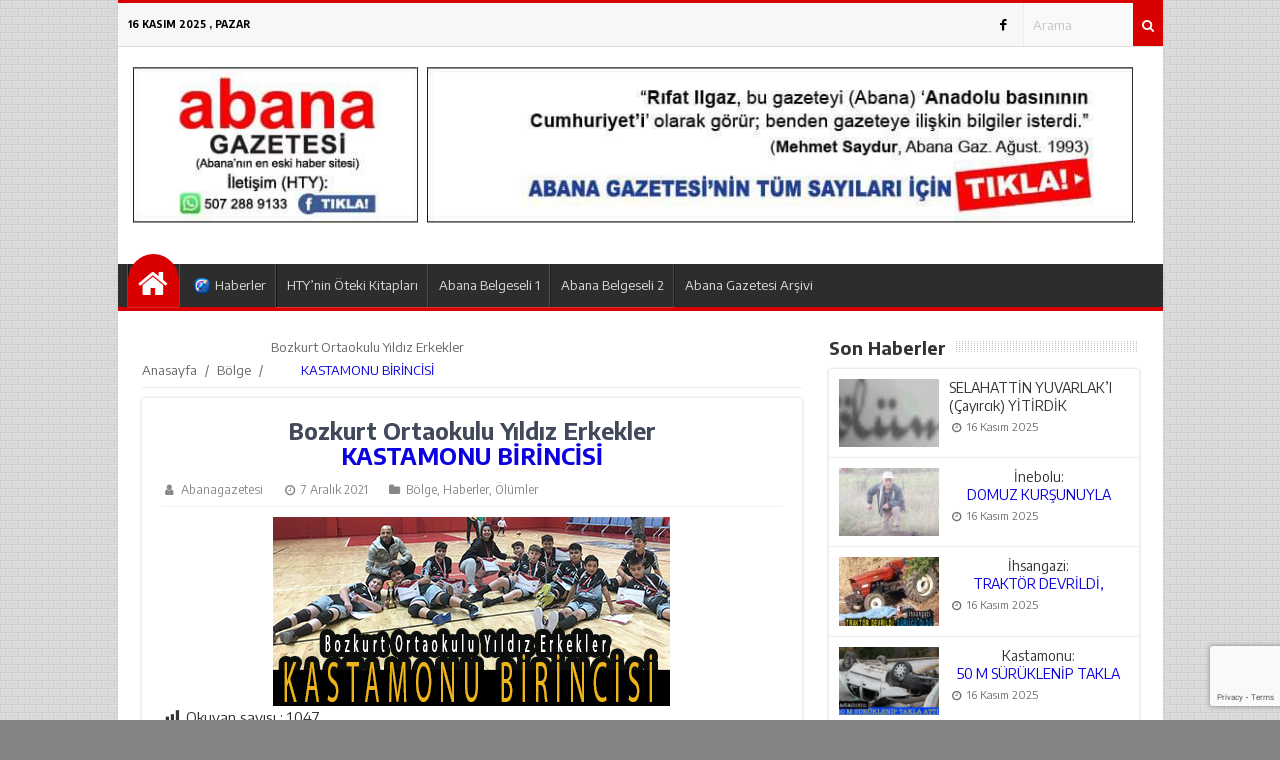

--- FILE ---
content_type: text/html; charset=UTF-8
request_url: http://abanagazetesi.org/bozkurt-ortaokulu-yildiz-erkekler-kastamonu-birincisi/
body_size: 10408
content:
<!DOCTYPE html>
<html lang="tr"><head>
<meta charset="UTF-8" />
<meta name="viewport" content="width=device-width, initial-scale=1" />
<meta name="theme-color" content="#d80000" />
<title>   Bozkurt Ortaokulu Yıldız Erkekler   KASTAMONU BİRİNCİSİ  - Abana Gazetesi</title>
<link rel="stylesheet" type="text/css" href="http://abanagazetesi.org/wp-content/themes/vadiportal/style.css" />
<script>
WebFontConfig = {
    google: { families: [ 'Encode Sans:400,700:latin,latin-ext&display=swap','Encode Sans:400,400i,700:latin,latin-ext&display=swap' ] }
  };
</script>
<link rel="shortcut icon" href="http://abanagazetesi.org/wp-content/uploads/2020/04/favicon.png" type="image/x-icon" />
<link rel="alternate" type="application/rss+xml" title="Abana Gazetesi RSS Feed" href="http://abanagazetesi.org/feed/" />
<link rel="pingback" href="http://abanagazetesi.org/xmlrpc.php" />
<!--[if lt IE 9]><script src="http://abanagazetesi.org/wp-content/themes/vadiportal/js/html5.js"></script><![endif]-->
<meta name='robots' content='max-image-preview:large' />
	<style>img:is([sizes="auto" i], [sizes^="auto," i]) { contain-intrinsic-size: 3000px 1500px }</style>
	<link rel='dns-prefetch' href='//www.google.com' />
<link rel="alternate" type="application/rss+xml" title="Abana Gazetesi &raquo;  Bozkurt Ortaokulu Yıldız Erkekler   KASTAMONU BİRİNCİSİ  yorum akışı" href="http://abanagazetesi.org/bozkurt-ortaokulu-yildiz-erkekler-kastamonu-birincisi/feed/" />
<link rel='stylesheet' id='TemaVadisi_custom_css-css' href='http://abanagazetesi.org/wp-content/themes/vadiportal/css/custom.css'  media='all' />
<style id='TemaVadisi_custom_css-inline-css' type='text/css'>
body {font-family:'Encode Sans', sans-serif;font-size:15px;background:#838383 url(http://abanagazetesi.org/wp-content/themes/vadiportal/img/patterns/bg20.png);}a {font-family:'Encode Sans', sans-serif;}a:hover{color:#d80000;}.timeline a:hover span.tarih, .timeline a:hover h2 {color:#d80000;}.timeline a:hover span.tarih:before {background-color:#d80000;border-color:#d80000;}h1, h2, h3, h4, h5, h6 {font-family:'Encode Sans', serif;}textarea:active, textarea:focus, .sf-menu ul, .sf-menu ul ul, #navmenu, #footer {border-color:#d80000 !important;}.sf-arrows .sf-with-ul:before {border-bottom-color:#d80000 !important;}.katwidget, .singlepost, .yazar_hakkinda, .benzerpost, .yorumwrap, .yazi_listesi {border-bottom-color:#d80000;}input[type=submit], .anasayfa a, .topbar  .arama .search-button, .paylastxt, .yazi_listesi .yazibir .devami a {background-color:#d80000;}input[type=text]:active, input[type=url]:active, input[type=tel]:active, input[type=email]:active,input[type=search]:active, input[type=text]:focus, input[type=url]:focus, input[type=tel]:focus, input[type=email]:focus, input[type=search]:focus,[type="number"]:hover {border-color:#d80000 !important;}.topbar {background-color:#f7f7f7;border-top-color:#d80000 !important;}.topbar, .topbar a {color:#000000;}.topbar a:hover {color:#000;}#head {background-color:#ffffff;}#navmenu, .sf-menu ul li, .sf-menu ul ul li {background-color:#2d2d2d;}#navmenu a {font-family:'Encode Sans', serif;color:#ddd;}#navmenu [class*="icon-"]:before {color:#ddd;}#navmenu li:hover a, #navmenu li:hover:before {color:#fff !important;}.respond_button:hover {background:#d80000;}.commentlist li.comment-author-admin .fn:before {color:#d80000;}.comment-pagination .page-numbers:hover, .comment-pagination .current {background:#d80000;}#footer {background:#333;color:#ddd;}#footer a {color:#ddd;}.widget_sondakika .baskapsa {background:#dd3333;}.widget_sondakika .baslik, .widget_sondakika .baskapsa i {color:#fff;}.sondakika .slick-next:before, .sondakika .slick-prev:before {color:#dd3333;}.sayfalama li.active span, .sayfalama li:hover a {background:#d80000;}#yukari {background:#d80000;}#yukari:hover .icon-up {color:#d80000;}
</style>
<link rel='stylesheet' id='wp-block-library-css' href='http://abanagazetesi.org/wp-includes/css/dist/block-library/style.min.css'  media='all' />
<style id='classic-theme-styles-inline-css' type='text/css'>
/*! This file is auto-generated */
.wp-block-button__link{color:#fff;background-color:#32373c;border-radius:9999px;box-shadow:none;text-decoration:none;padding:calc(.667em + 2px) calc(1.333em + 2px);font-size:1.125em}.wp-block-file__button{background:#32373c;color:#fff;text-decoration:none}
</style>
<style id='global-styles-inline-css' type='text/css'>
:root{--wp--preset--aspect-ratio--square: 1;--wp--preset--aspect-ratio--4-3: 4/3;--wp--preset--aspect-ratio--3-4: 3/4;--wp--preset--aspect-ratio--3-2: 3/2;--wp--preset--aspect-ratio--2-3: 2/3;--wp--preset--aspect-ratio--16-9: 16/9;--wp--preset--aspect-ratio--9-16: 9/16;--wp--preset--color--black: #000000;--wp--preset--color--cyan-bluish-gray: #abb8c3;--wp--preset--color--white: #ffffff;--wp--preset--color--pale-pink: #f78da7;--wp--preset--color--vivid-red: #cf2e2e;--wp--preset--color--luminous-vivid-orange: #ff6900;--wp--preset--color--luminous-vivid-amber: #fcb900;--wp--preset--color--light-green-cyan: #7bdcb5;--wp--preset--color--vivid-green-cyan: #00d084;--wp--preset--color--pale-cyan-blue: #8ed1fc;--wp--preset--color--vivid-cyan-blue: #0693e3;--wp--preset--color--vivid-purple: #9b51e0;--wp--preset--gradient--vivid-cyan-blue-to-vivid-purple: linear-gradient(135deg,rgba(6,147,227,1) 0%,rgb(155,81,224) 100%);--wp--preset--gradient--light-green-cyan-to-vivid-green-cyan: linear-gradient(135deg,rgb(122,220,180) 0%,rgb(0,208,130) 100%);--wp--preset--gradient--luminous-vivid-amber-to-luminous-vivid-orange: linear-gradient(135deg,rgba(252,185,0,1) 0%,rgba(255,105,0,1) 100%);--wp--preset--gradient--luminous-vivid-orange-to-vivid-red: linear-gradient(135deg,rgba(255,105,0,1) 0%,rgb(207,46,46) 100%);--wp--preset--gradient--very-light-gray-to-cyan-bluish-gray: linear-gradient(135deg,rgb(238,238,238) 0%,rgb(169,184,195) 100%);--wp--preset--gradient--cool-to-warm-spectrum: linear-gradient(135deg,rgb(74,234,220) 0%,rgb(151,120,209) 20%,rgb(207,42,186) 40%,rgb(238,44,130) 60%,rgb(251,105,98) 80%,rgb(254,248,76) 100%);--wp--preset--gradient--blush-light-purple: linear-gradient(135deg,rgb(255,206,236) 0%,rgb(152,150,240) 100%);--wp--preset--gradient--blush-bordeaux: linear-gradient(135deg,rgb(254,205,165) 0%,rgb(254,45,45) 50%,rgb(107,0,62) 100%);--wp--preset--gradient--luminous-dusk: linear-gradient(135deg,rgb(255,203,112) 0%,rgb(199,81,192) 50%,rgb(65,88,208) 100%);--wp--preset--gradient--pale-ocean: linear-gradient(135deg,rgb(255,245,203) 0%,rgb(182,227,212) 50%,rgb(51,167,181) 100%);--wp--preset--gradient--electric-grass: linear-gradient(135deg,rgb(202,248,128) 0%,rgb(113,206,126) 100%);--wp--preset--gradient--midnight: linear-gradient(135deg,rgb(2,3,129) 0%,rgb(40,116,252) 100%);--wp--preset--font-size--small: 13px;--wp--preset--font-size--medium: 20px;--wp--preset--font-size--large: 36px;--wp--preset--font-size--x-large: 42px;--wp--preset--spacing--20: 0.44rem;--wp--preset--spacing--30: 0.67rem;--wp--preset--spacing--40: 1rem;--wp--preset--spacing--50: 1.5rem;--wp--preset--spacing--60: 2.25rem;--wp--preset--spacing--70: 3.38rem;--wp--preset--spacing--80: 5.06rem;--wp--preset--shadow--natural: 6px 6px 9px rgba(0, 0, 0, 0.2);--wp--preset--shadow--deep: 12px 12px 50px rgba(0, 0, 0, 0.4);--wp--preset--shadow--sharp: 6px 6px 0px rgba(0, 0, 0, 0.2);--wp--preset--shadow--outlined: 6px 6px 0px -3px rgba(255, 255, 255, 1), 6px 6px rgba(0, 0, 0, 1);--wp--preset--shadow--crisp: 6px 6px 0px rgba(0, 0, 0, 1);}:where(.is-layout-flex){gap: 0.5em;}:where(.is-layout-grid){gap: 0.5em;}body .is-layout-flex{display: flex;}.is-layout-flex{flex-wrap: wrap;align-items: center;}.is-layout-flex > :is(*, div){margin: 0;}body .is-layout-grid{display: grid;}.is-layout-grid > :is(*, div){margin: 0;}:where(.wp-block-columns.is-layout-flex){gap: 2em;}:where(.wp-block-columns.is-layout-grid){gap: 2em;}:where(.wp-block-post-template.is-layout-flex){gap: 1.25em;}:where(.wp-block-post-template.is-layout-grid){gap: 1.25em;}.has-black-color{color: var(--wp--preset--color--black) !important;}.has-cyan-bluish-gray-color{color: var(--wp--preset--color--cyan-bluish-gray) !important;}.has-white-color{color: var(--wp--preset--color--white) !important;}.has-pale-pink-color{color: var(--wp--preset--color--pale-pink) !important;}.has-vivid-red-color{color: var(--wp--preset--color--vivid-red) !important;}.has-luminous-vivid-orange-color{color: var(--wp--preset--color--luminous-vivid-orange) !important;}.has-luminous-vivid-amber-color{color: var(--wp--preset--color--luminous-vivid-amber) !important;}.has-light-green-cyan-color{color: var(--wp--preset--color--light-green-cyan) !important;}.has-vivid-green-cyan-color{color: var(--wp--preset--color--vivid-green-cyan) !important;}.has-pale-cyan-blue-color{color: var(--wp--preset--color--pale-cyan-blue) !important;}.has-vivid-cyan-blue-color{color: var(--wp--preset--color--vivid-cyan-blue) !important;}.has-vivid-purple-color{color: var(--wp--preset--color--vivid-purple) !important;}.has-black-background-color{background-color: var(--wp--preset--color--black) !important;}.has-cyan-bluish-gray-background-color{background-color: var(--wp--preset--color--cyan-bluish-gray) !important;}.has-white-background-color{background-color: var(--wp--preset--color--white) !important;}.has-pale-pink-background-color{background-color: var(--wp--preset--color--pale-pink) !important;}.has-vivid-red-background-color{background-color: var(--wp--preset--color--vivid-red) !important;}.has-luminous-vivid-orange-background-color{background-color: var(--wp--preset--color--luminous-vivid-orange) !important;}.has-luminous-vivid-amber-background-color{background-color: var(--wp--preset--color--luminous-vivid-amber) !important;}.has-light-green-cyan-background-color{background-color: var(--wp--preset--color--light-green-cyan) !important;}.has-vivid-green-cyan-background-color{background-color: var(--wp--preset--color--vivid-green-cyan) !important;}.has-pale-cyan-blue-background-color{background-color: var(--wp--preset--color--pale-cyan-blue) !important;}.has-vivid-cyan-blue-background-color{background-color: var(--wp--preset--color--vivid-cyan-blue) !important;}.has-vivid-purple-background-color{background-color: var(--wp--preset--color--vivid-purple) !important;}.has-black-border-color{border-color: var(--wp--preset--color--black) !important;}.has-cyan-bluish-gray-border-color{border-color: var(--wp--preset--color--cyan-bluish-gray) !important;}.has-white-border-color{border-color: var(--wp--preset--color--white) !important;}.has-pale-pink-border-color{border-color: var(--wp--preset--color--pale-pink) !important;}.has-vivid-red-border-color{border-color: var(--wp--preset--color--vivid-red) !important;}.has-luminous-vivid-orange-border-color{border-color: var(--wp--preset--color--luminous-vivid-orange) !important;}.has-luminous-vivid-amber-border-color{border-color: var(--wp--preset--color--luminous-vivid-amber) !important;}.has-light-green-cyan-border-color{border-color: var(--wp--preset--color--light-green-cyan) !important;}.has-vivid-green-cyan-border-color{border-color: var(--wp--preset--color--vivid-green-cyan) !important;}.has-pale-cyan-blue-border-color{border-color: var(--wp--preset--color--pale-cyan-blue) !important;}.has-vivid-cyan-blue-border-color{border-color: var(--wp--preset--color--vivid-cyan-blue) !important;}.has-vivid-purple-border-color{border-color: var(--wp--preset--color--vivid-purple) !important;}.has-vivid-cyan-blue-to-vivid-purple-gradient-background{background: var(--wp--preset--gradient--vivid-cyan-blue-to-vivid-purple) !important;}.has-light-green-cyan-to-vivid-green-cyan-gradient-background{background: var(--wp--preset--gradient--light-green-cyan-to-vivid-green-cyan) !important;}.has-luminous-vivid-amber-to-luminous-vivid-orange-gradient-background{background: var(--wp--preset--gradient--luminous-vivid-amber-to-luminous-vivid-orange) !important;}.has-luminous-vivid-orange-to-vivid-red-gradient-background{background: var(--wp--preset--gradient--luminous-vivid-orange-to-vivid-red) !important;}.has-very-light-gray-to-cyan-bluish-gray-gradient-background{background: var(--wp--preset--gradient--very-light-gray-to-cyan-bluish-gray) !important;}.has-cool-to-warm-spectrum-gradient-background{background: var(--wp--preset--gradient--cool-to-warm-spectrum) !important;}.has-blush-light-purple-gradient-background{background: var(--wp--preset--gradient--blush-light-purple) !important;}.has-blush-bordeaux-gradient-background{background: var(--wp--preset--gradient--blush-bordeaux) !important;}.has-luminous-dusk-gradient-background{background: var(--wp--preset--gradient--luminous-dusk) !important;}.has-pale-ocean-gradient-background{background: var(--wp--preset--gradient--pale-ocean) !important;}.has-electric-grass-gradient-background{background: var(--wp--preset--gradient--electric-grass) !important;}.has-midnight-gradient-background{background: var(--wp--preset--gradient--midnight) !important;}.has-small-font-size{font-size: var(--wp--preset--font-size--small) !important;}.has-medium-font-size{font-size: var(--wp--preset--font-size--medium) !important;}.has-large-font-size{font-size: var(--wp--preset--font-size--large) !important;}.has-x-large-font-size{font-size: var(--wp--preset--font-size--x-large) !important;}
:where(.wp-block-post-template.is-layout-flex){gap: 1.25em;}:where(.wp-block-post-template.is-layout-grid){gap: 1.25em;}
:where(.wp-block-columns.is-layout-flex){gap: 2em;}:where(.wp-block-columns.is-layout-grid){gap: 2em;}
:root :where(.wp-block-pullquote){font-size: 1.5em;line-height: 1.6;}
</style>
<link rel='stylesheet' id='contact-form-7-css' href='http://abanagazetesi.org/wp-content/plugins/contact-form-7/includes/css/styles.css'  media='all' />
<link rel='stylesheet' id='dashicons-css' href='http://abanagazetesi.org/wp-includes/css/dashicons.min.css'  media='all' />
<link rel='stylesheet' id='post-views-counter-frontend-css' href='http://abanagazetesi.org/wp-content/plugins/post-views-counter/css/frontend.css'  media='all' />
<link rel="canonical" href="http://abanagazetesi.org/bozkurt-ortaokulu-yildiz-erkekler-kastamonu-birincisi/" />
<link rel='shortlink' href='http://abanagazetesi.org/?p=10739' />

			<style type="text/css">
				#wp-admin-bar-pvc-post-views .pvc-graph-container { padding-top: 6px; padding-bottom: 6px; position: relative; display: block; height: 100%; box-sizing: border-box; }
				#wp-admin-bar-pvc-post-views .pvc-line-graph {
					display: inline-block;
					width: 1px;
					margin-right: 1px;
					background-color: #ccc;
					vertical-align: baseline;
				}
				#wp-admin-bar-pvc-post-views .pvc-line-graph:hover { background-color: #eee; }
				#wp-admin-bar-pvc-post-views .pvc-line-graph-0 { height: 1% }
				#wp-admin-bar-pvc-post-views .pvc-line-graph-1 { height: 5% }
				#wp-admin-bar-pvc-post-views .pvc-line-graph-2 { height: 10% }
				#wp-admin-bar-pvc-post-views .pvc-line-graph-3 { height: 15% }
				#wp-admin-bar-pvc-post-views .pvc-line-graph-4 { height: 20% }
				#wp-admin-bar-pvc-post-views .pvc-line-graph-5 { height: 25% }
				#wp-admin-bar-pvc-post-views .pvc-line-graph-6 { height: 30% }
				#wp-admin-bar-pvc-post-views .pvc-line-graph-7 { height: 35% }
				#wp-admin-bar-pvc-post-views .pvc-line-graph-8 { height: 40% }
				#wp-admin-bar-pvc-post-views .pvc-line-graph-9 { height: 45% }
				#wp-admin-bar-pvc-post-views .pvc-line-graph-10 { height: 50% }
				#wp-admin-bar-pvc-post-views .pvc-line-graph-11 { height: 55% }
				#wp-admin-bar-pvc-post-views .pvc-line-graph-12 { height: 60% }
				#wp-admin-bar-pvc-post-views .pvc-line-graph-13 { height: 65% }
				#wp-admin-bar-pvc-post-views .pvc-line-graph-14 { height: 70% }
				#wp-admin-bar-pvc-post-views .pvc-line-graph-15 { height: 75% }
				#wp-admin-bar-pvc-post-views .pvc-line-graph-16 { height: 80% }
				#wp-admin-bar-pvc-post-views .pvc-line-graph-17 { height: 85% }
				#wp-admin-bar-pvc-post-views .pvc-line-graph-18 { height: 90% }
				#wp-admin-bar-pvc-post-views .pvc-line-graph-19 { height: 95% }
				#wp-admin-bar-pvc-post-views .pvc-line-graph-20 { height: 100% }
			</style></head>
<body class="wp-singular post-template-default single single-post postid-10739 single-format-standard wp-theme-vadiportal">
<!--<div class="loader-wrapper">
	<span class="loader"><span class="loader-inner"></span></span>
</div>-->
<div class="wrap boxed">
<header id="head">
<div class="topbar">
	<div class="tarih">
16 Kasım 2025 , Pazar	</div>
	<div class="topmenu">
			</div>
	<div class="arama">
		<form class="search-form" action="/index.php" method="get" role="search">
			<button class="search-button" type="submit" value="Ara"><i class="icon-search"></i></button>
			<input class="search-field" type="text" id="s-header" name="s" value="Arama" onfocus="if (this.value == 'Arama') {this.value = '';}" onblur="if (this.value == '') {this.value = 'Arama';}">
		</form>
	</div>
	<div class="sosyalaglar">
<a href="https://www.facebook.com/people/Hayati-Tahsin-Y%C4%B1lmaz/100000545858404" target="_blank"><i class="icon-facebook-1"></i></a>	</div>
	<div class="clear"></div>
</div>
<div class="site-head section group">
	<a class="mobnav_bar" href="#"></a>
	<div class="mobil_menu">
		<form class="search-form" action="/index.php" method="get" role="search">
<div class="col span10">
	<label>
		<input class="search-field" type="search" title="Aranacak kelimeyi yazınız …" name="s" value="" placeholder="Aranacak kelimeyi yazınız …">
	</label>
</div>
	<input class="search-submit col span2" type="submit" value="ARA">
		<input type="hidden" name="post_type" value="post" />
		<div class="clear"></div>
</form>		<div class="sosyalaglar">
<a href="https://www.facebook.com/people/Hayati-Tahsin-Y%C4%B1lmaz/100000545858404" target="_blank"><i class="icon-facebook-1"></i></a>		</div>
		<a class="mobnav_close" href="#"><i class="icon-cancel"></i></a>
<ul id="menu-mobil_menu" class="mobilmenu"><li id="menu-item-656" class="menu-item menu-item-type-taxonomy menu-item-object-category current-post-ancestor current-menu-parent current-post-parent"><a href="http://abanagazetesi.org/category/haberler/" class="menu-image-title-after"><span class="menu-image-title">Haberler</span></a></li>
<li id="menu-item-657" class="menu-item menu-item-type-taxonomy menu-item-object-category current-post-ancestor current-menu-parent current-post-parent"><a href="http://abanagazetesi.org/category/olumler/" class="menu-image-title-after"><span class="menu-image-title">Ölümler</span></a></li>
<li id="menu-item-658" class="menu-item menu-item-type-taxonomy menu-item-object-category"><a href="http://abanagazetesi.org/category/yazarlar/" class="menu-image-title-after"><span class="menu-image-title">Yazarlar</span></a></li>
<li id="menu-item-652" class="menu-item menu-item-type-post_type menu-item-object-page"><a href="http://abanagazetesi.org/htynin-oteki-kitaplari/" class="menu-image-title-after"><span class="menu-image-title">HTY&#8217;nin Öteki Kitapları</span></a></li>
<li id="menu-item-653" class="menu-item menu-item-type-post_type menu-item-object-page"><a href="http://abanagazetesi.org/abana-belgeseli-2-baski/" class="menu-image-title-after"><span class="menu-image-title">Abana Belgeseli (2. Kitap)</span></a></li>
<li id="menu-item-654" class="menu-item menu-item-type-post_type menu-item-object-page"><a href="http://abanagazetesi.org/abana-belgeseli/" class="menu-image-title-after"><span class="menu-image-title">Abana Belgeseli</span></a></li>
<li id="menu-item-659" class="menu-item menu-item-type-custom menu-item-object-custom"><a href="https://abana-belediyesi.click2stream.com/" class="menu-image-title-after"><span class="menu-image-title">Abana Belediyesi Canlı Yayını</span></a></li>
</ul>	</div>
	<div id="logo">
<span>	<a href="http://abanagazetesi.org" title="Abana Gazetesi">
		<img src="http://abanagazetesi.org/wp-content/uploads/2020/04/logo.jpeg" alt="Abana Gazetesi" />
	</a>
</span>	</div>
		<div class="logoreklam">
<div class="aligncenter reklam_orta"><p><a href="http://abanagazetesi.org/abana-gazetesi-arsivi/"><img src="http://abanagazetesi.org/wp-content/uploads/2020/04/logosag.jpeg" alt="abanareklam" height="156"></a>.</p></div>		</div>
	<div class="clear"></div>
</div>
	<div id="navmenu" class="col span12">
		<nav>
<ul id="anamenu" class="sf-menu"><li class="anasayfa"><a href="http://abanagazetesi.org" title="Abana Gazetesi"><span class="menu-image-title">Anasayfa</span></a></li><li id="menu-item-110" class="menu-item menu-item-type-taxonomy menu-item-object-category current-post-ancestor current-menu-parent current-post-parent"><a href="http://abanagazetesi.org/category/haberler/" class="menu-image-title-after menu-image-not-hovered"><img width="16" height="16" src="http://abanagazetesi.org/wp-content/uploads/2019/12/icon-developer-icon.png" class="menu-image menu-image-title-after" alt="" decoding="async" /><span class="menu-image-title">Haberler</span></a></li>
<li id="menu-item-32738" class="menu-item menu-item-type-post_type menu-item-object-page"><a href="http://abanagazetesi.org/htynin-oteki-kitaplari/" class="menu-image-title-after"><span class="menu-image-title">HTY’nin Öteki Kitapları</span></a></li>
<li id="menu-item-32739" class="menu-item menu-item-type-post_type menu-item-object-page"><a href="http://abanagazetesi.org/abana-belgeseli/" class="menu-image-title-after"><span class="menu-image-title">Abana Belgeseli 1</span></a></li>
<li id="menu-item-32785" class="menu-item menu-item-type-custom menu-item-object-custom"><a href="http://abanagazetesi.org/wp-content/uploads/2025/11/ABANAKiTAP.pdf" class="menu-image-title-after"><span class="menu-image-title">Abana Belgeseli 2</span></a></li>
<li id="menu-item-32743" class="menu-item menu-item-type-post_type menu-item-object-page"><a href="http://abanagazetesi.org/abana-gazetesi-arsivi/" class="menu-image-title-after"><span class="menu-image-title">Abana Gazetesi Arşivi</span></a></li>
</ul>		</nav>
	</div>
<div class="clear"></div>
</header>
<div id="main-content" class="singlepage">
	<div class="content">
	<div class="loadsingle">
		<div class="navigasyon">
<div class="navi"><ol itemscope itemtype="http://schema.org/BreadcrumbList"><li itemprop="itemListElement" itemscope itemtype="http://schema.org/ListItem"><a itemprop="item" title="Abana Gazetesi" href="http://abanagazetesi.org"><span itemprop="name">Anasayfa</span></a><meta itemprop="position" content="1" /></li> <span class="seperator"> / </span> <li itemprop="itemListElement" itemscope itemtype="http://schema.org/ListItem"><a itemprop="item" href="http://abanagazetesi.org/category/bolge/"><span itemprop="name">Bölge</span></a><meta itemprop="position" content="2" /></li> <span class="seperator"> / </span> <li itemprop="itemListElement" itemscope itemtype="http://schema.org/ListItem"><span itemprop="name"><meta itemprop="position" content="3" /><center> Bozkurt Ortaokulu Yıldız Erkekler  </center><center><font color=’blue’> KASTAMONU BİRİNCİSİ </font></center></span></li></ol></div>		</div>
		<article class="singlepost">
		<div class="post_wrap">
			<h1><center> Bozkurt Ortaokulu Yıldız Erkekler  </center><center><font color=’blue’> KASTAMONU BİRİNCİSİ </font></center></h1>
			<div class="post_meta">
							<span><i class="icon-user"></i> <a href="http://abanagazetesi.org/author/wpntr/" title="abanagazetesi tarafından yazılan yazılar" rel="author">abanagazetesi</a></span>
										<span><i class="icon-clock"></i> <time datetime="2021-12-7">7 Aralık 2021</time></span>
										<span><i class="icon-folder"></i> <a href="http://abanagazetesi.org/category/bolge/" rel="category tag">Bölge</a>, <a href="http://abanagazetesi.org/category/haberler/" rel="category tag">Haberler</a>, <a href="http://abanagazetesi.org/category/olumler/" rel="category tag">Ölümler</a></span>
													<span></span>
			</div>
			<div class="yazi-icerik">
<img width="397" height="189" src="http://abanagazetesi.org/wp-content/uploads/2021/12/b1-1.jpg" class="onresim aligncenter wp-post-image" alt="&lt;center&gt; Bozkurt Ortaokulu Yıldız Erkekler  &lt;/center&gt;&lt;center&gt;&lt;font color=’blue’&gt; KASTAMONU BİRİNCİSİ &lt;/font&gt;&lt;/center&gt;" itemprop="image" decoding="async" fetchpriority="high" srcset="http://abanagazetesi.org/wp-content/uploads/2021/12/b1-1.jpg 397w, http://abanagazetesi.org/wp-content/uploads/2021/12/b1-1-300x143.jpg 300w" sizes="(max-width: 397px) 100vw, 397px" />				<div class="post-views post-10739 entry-meta">
				<span class="post-views-icon dashicons dashicons-chart-bar"></span>
				<span class="post-views-label">Okuyan sayısı :  </span>
				<span class="post-views-count">1.047</span>
			</div><p><strong>11 Ağustos’</strong>ta yaşanan sel baskınında, okulları ve çalıştıkları spor salonu yıkılan <strong>Bozkurt Ortaokulu Yıldız Erkekler Voleybol Takımı,</strong> yaşanan olumsuzluklara karşın, katıldığı okul sporlarında <strong>Kastamonu Birincisi</strong> oldu.</p>
<p><img decoding="async" class="alignnone wp-image-10740" src="http://abanagazetesi.org/wp-content/uploads/2021/12/b2-2-300x185.jpg" alt="" width="512" height="316" srcset="http://abanagazetesi.org/wp-content/uploads/2021/12/b2-2-300x185.jpg 300w, http://abanagazetesi.org/wp-content/uploads/2021/12/b2-2.jpg 605w" sizes="(max-width: 512px) 100vw, 512px" /></p>
<p><strong>2021-2022 Eğitim-Öğretim Yılı</strong>, okul spor etkinliklerikapsamında <strong>Kastamonu</strong>’da oynanan karşılaşmalarda <strong>Bozkurt Ortaokulu</strong>’nun <strong>Yıldız Erkekler</strong> takımı, <strong>Kastamonu Birincisi</strong> olurken, <strong>Yıldız Kızlar Takımı</strong> da, sekiz takım arasından <strong>4.</strong> olmayı başardı.</p><div></div>
<p><img decoding="async" class="alignnone wp-image-10741" src="http://abanagazetesi.org/wp-content/uploads/2021/12/b3-300x205.jpg" alt="" width="498" height="340" srcset="http://abanagazetesi.org/wp-content/uploads/2021/12/b3-300x205.jpg 300w, http://abanagazetesi.org/wp-content/uploads/2021/12/b3-110x75.jpg 110w, http://abanagazetesi.org/wp-content/uploads/2021/12/b3.jpg 369w" sizes="(max-width: 498px) 100vw, 498px" /></p>
<p><strong>Bozkurt Ortaokulu Yıldız Erkekler Voleybol Takımı, </strong>okul sporları yarışmalarında <strong>Kastamonu</strong>’yu temsil edecek.</p>
<h5><span style="color: #cc99ff;">(Bu haber<strong> “facebook.com/Bozkurtgndm”</strong>den derlendi)</span></h5>
</p>				<div class="clear"></div>
			</div>
			<div class="yazi_paylas">
	<span class="paylastxt"><i class="icon-share"></i></span>
	<a class="facebook" href="#" data-href="//www.facebook.com/share.php?u=http%3A%2F%2Fabanagazetesi.org%2Fbozkurt-ortaokulu-yildiz-erkekler-kastamonu-birincisi%2F"><i class="icon-facebook"></i> Facebook</a>
	<a href="#" class="twitter" data-href="//twitter.com/share?url=http%3A%2F%2Fabanagazetesi.org%2Fbozkurt-ortaokulu-yildiz-erkekler-kastamonu-birincisi%2F&amp;text=<center> Bozkurt Ortaokulu Yıldız Erkekler  </center><center><font color=’blue’> KASTAMONU BİRİNCİSİ </font></center>"><i class="icon-twitter"></i> Twitter</a>
	<a href="#" class="whatsapp" data-href="//web.whatsapp.com/send?text=<center> Bozkurt Ortaokulu Yıldız Erkekler  </center><center><font color=’blue’> KASTAMONU BİRİNCİSİ </font></center> http://abanagazetesi.org/bozkurt-ortaokulu-yildiz-erkekler-kastamonu-birincisi/" target="_blank"><i class="icon-whatsapp"></i> Whatsapp</a>
</div>		</div>
		</article>
		<div class="etiketler">
			<span>Etiketler</span>
					</div>
		<div class="post_navi">
		<div class="oncekiyazi"><a href="http://abanagazetesi.org/abana-dogalgaza-arac-gerecleri-geliyor/" rel="prev"><span>Önceki</span> <center> Abana: </center><center><font color=’blue’> DOĞALGAZA ARAÇ-GEREÇLERİ GELİYOR </font></center></a></div>
		<div class="sonrakiyazi"><a href="http://abanagazetesi.org/kemal-basari-yemeni-yitirdik/" rel="next"><span>Sonraki</span> KEMAL BAŞAR’I (Yemeni) YİTİRDİK</a></div>
	</div>
			<div id="comments">
	<div id="respond">
		<div class="yorumbas">
			<h3>YORUM YAZIN</h3>
			<div class="bascizgi"></div>
		</div>
	<div class="yorumwrap">
		<div class="cancel-comment-reply"><a rel="nofollow" id="cancel-comment-reply-link" href="/bozkurt-ortaokulu-yildiz-erkekler-kastamonu-birincisi/#respond" style="display:none;">Cevabı iptal etmek için tıklayın.</a></div>
<form action="http://abanagazetesi.org/wp-comments-post.php" method="post" id="commentform">
	<p class="col span6"><input type="text" name="author" id="author" placeholder="Adınız" tabindex="1" /></p>
	<p class="col span6"><input type="text" name="email" id="email" placeholder="Email adresiniz" tabindex="2" /></p>
	<p><textarea name="comment" id="comment" rows="4" placeholder="Yorumunuzu buraya yazabilirsiniz." tabindex="3"></textarea></p>
	<p><input name="submit" type="submit" tabindex="4" value="Gönder" /></p>
<input type='hidden' name='comment_post_ID' value='10739' id='comment_post_ID' />
<input type='hidden' name='comment_parent' id='comment_parent' value='0' />
</form>
	</div>
	</div>
</div>		<div class="sayfalama"><ul><span class="nextlink"><a href="http://abanagazetesi.org/abana-dogalgaza-arac-gerecleri-geliyor/" rel="prev"></a></span><li></li></ul></div>	</div>
	</div>
	<aside id="sidebar">
<div class="temayan widget_sidepop"><div class="yankapsa"><div class="yanbaslik">Son Haberler</div><div class="bascizgi"></div></div><div class="katwidget sidepop-6">
<style>.sidepop-6.katwidget{border-width:0 0 3px 0;border-style:solid;border-color:#d80000;}</style>
<article class="widgetpost">
	<div class="yazi_img imgh">
		<a href="http://abanagazetesi.org/selahattin-yuvarlaki-cayircik-yitirdik/">
			<img width="110" height="75" src="http://abanagazetesi.org/wp-content/uploads/2025/11/1-OlumYeni-kopyasi-1-110x75.jpg" class=" wp-post-image" alt="SELAHATTİN YUVARLAK’I (Çayırcık) YİTİRDİK" itemprop="image" decoding="async" loading="lazy" />			</a>
	</div>
	<h2><a href="http://abanagazetesi.org/selahattin-yuvarlaki-cayircik-yitirdik/">SELAHATTİN YUVARLAK’I (Çayırcık) YİTİRDİK</a></h2>
		<span class="tarih"><i class="icon-clock"></i> 16 Kasım 2025</span>
	</article>
<article class="widgetpost">
	<div class="yazi_img imgh">
		<a href="http://abanagazetesi.org/inebolu-domuz-kursunuyla-yaralandi/">
			<img width="110" height="75" src="http://abanagazetesi.org/wp-content/uploads/2025/11/D1-2-110x75.png" class=" wp-post-image" alt="&lt;center&gt; İnebolu: &lt;/center&gt;&lt;center&gt;&lt;font color=’blue’&gt; DOMUZ KURŞUNUYLA YARALANDI!&lt;/font&gt;&lt;/center&gt;" itemprop="image" decoding="async" loading="lazy" />			</a>
	</div>
	<h2><a href="http://abanagazetesi.org/inebolu-domuz-kursunuyla-yaralandi/"><center> İnebolu: </center><center><font color=’blue’> DOMUZ KURŞUNUYLA YARALANDI!</font></center></a></h2>
		<span class="tarih"><i class="icon-clock"></i> 16 Kasım 2025</span>
	</article>
<article class="widgetpost">
	<div class="yazi_img imgh">
		<a href="http://abanagazetesi.org/ihsangazi-traktor-devrildi-surucu-oldu-2/">
			<img width="110" height="75" src="http://abanagazetesi.org/wp-content/uploads/2025/11/T1-4-110x75.jpg" class=" wp-post-image" alt="&lt;center&gt; İhsangazi: &lt;/center&gt;&lt;center&gt;&lt;font color=’blue’&gt; TRAKTÖR DEVRİLDİ, SÜRÜCÜ ÖLDÜ &lt;/font&gt;&lt;/center&gt;" itemprop="image" decoding="async" loading="lazy" />			</a>
	</div>
	<h2><a href="http://abanagazetesi.org/ihsangazi-traktor-devrildi-surucu-oldu-2/"><center> İhsangazi: </center><center><font color=’blue’> TRAKTÖR DEVRİLDİ, SÜRÜCÜ ÖLDÜ </font></center></a></h2>
		<span class="tarih"><i class="icon-clock"></i> 16 Kasım 2025</span>
	</article>
<article class="widgetpost">
	<div class="yazi_img imgh">
		<a href="http://abanagazetesi.org/kastamonu-50-m-suruklenip-takla-atti/">
			<img width="110" height="75" src="http://abanagazetesi.org/wp-content/uploads/2025/11/Ekran-Resmi-2025-11-15-15.23.33-110x75.png" class=" wp-post-image" alt="&lt;center&gt; Kastamonu: &lt;/center&gt;&lt;center&gt;&lt;font color=’blue’&gt;50 M SÜRÜKLENİP TAKLA ATTI &lt;/font&gt;&lt;/center&gt;" itemprop="image" decoding="async" loading="lazy" />			</a>
	</div>
	<h2><a href="http://abanagazetesi.org/kastamonu-50-m-suruklenip-takla-atti/"><center> Kastamonu: </center><center><font color=’blue’>50 M SÜRÜKLENİP TAKLA ATTI </font></center></a></h2>
		<span class="tarih"><i class="icon-clock"></i> 16 Kasım 2025</span>
	</article>
<article class="widgetpost">
	<div class="yazi_img imgh">
		<a href="http://abanagazetesi.org/abana-genclerbirligi-4-hanonu-belediyespor-1/">
			<img width="110" height="75" src="http://abanagazetesi.org/wp-content/uploads/2025/11/A1-13-110x75.png" class=" wp-post-image" alt="ABANA GENÇLERBİRLİĞİ 4; HANÖNÜ BELEDİYESPOR 1" itemprop="image" decoding="async" loading="lazy" />			</a>
	</div>
	<h2><a href="http://abanagazetesi.org/abana-genclerbirligi-4-hanonu-belediyespor-1/">ABANA GENÇLERBİRLİĞİ 4; HANÖNÜ BELEDİYESPOR 1</a></h2>
		<span class="tarih"><i class="icon-clock"></i> 15 Kasım 2025</span>
	</article>
<div class="clear"></div>
</div>
</div><div class="widget_text temayan widget_custom_html"><div class="yankapsa"><div class="yanbaslik">ABANA HAVA DURUMU</div><div class="bascizgi"></div></div><div class="textwidget custom-html-widget"><img src="http://www.mgm.gov.tr/sunum/tahmin-show-1.aspx?m=ABANA&amp;basla=1&amp;bitir=5&amp;rC=111&amp;rZ=fff" style="width:100%; height:100%;" alt="ABANA"></div></div></aside>	<div class="clear"></div>
</div>
<footer id="footer">
	<div class="altkisim section group">
		<div class="foowidget">
			<div class="temayan widget_text">			<div class="textwidget"><p><a target="_blank" href="https://www.facebook.com/people/Hayati-Tahsin-Y%C4%B1lmaz/100000545858404"><br />
<img loading="lazy" decoding="async" class="alignnone size-full wp-image-345" src="http://abanagazetesi.org/wp-content/uploads/2020/04/logo.jpeg" alt="" width="295" height="161" /> </a></p>
</div>
		</div>			<div class="temayan sosyalaglar">
				<div class="yankapsa"><div class="yanbaslik">BİZİ TAKİP EDİN</div></div>
	<a href="https://www.facebook.com/people/Hayati-Tahsin-Y%C4%B1lmaz/100000545858404" target="_blank"><i class="icon-facebook-1"></i></a>			</div>
		</div>
		<div class="foowidget">
					</div>
		<div class="foowidget">
					</div>
	</div>
<div style="width:100%;background:rgba(255,255,255,0.1);height:1px;"></div>
	<div class="copyright">
		© 2021 abanagazetesi.org	</div>
	<div class="clear"></div>
<a href="#" id="yukari" title="Yukarı git"><i class="icon-up"></i></a>
</footer>
<script src="http://abanagazetesi.org/wp-content/themes/vadiportal/js/jquery.js"></script>
<script type="speculationrules">
{"prefetch":[{"source":"document","where":{"and":[{"href_matches":"\/*"},{"not":{"href_matches":["\/wp-*.php","\/wp-admin\/*","\/wp-content\/uploads\/*","\/wp-content\/*","\/wp-content\/plugins\/*","\/wp-content\/themes\/vadiportal\/*","\/*\\?(.+)"]}},{"not":{"selector_matches":"a[rel~=\"nofollow\"]"}},{"not":{"selector_matches":".no-prefetch, .no-prefetch a"}}]},"eagerness":"conservative"}]}
</script>
<script>jQuery(document).ready(function($){
		$('.singlepage').cleverInfiniteScroll({
			contentsWrapperSelector: '.content',
			contentSelector: '.loadsingle',
			nextSelector: '.sayfalama a',
			loadImage: '<div class="aligncenter load-img"><i class="icon-spin2 animate-spin"></i></div>',
		});
	});</script><script  src="http://abanagazetesi.org/wp-includes/js/dist/hooks.min.js" id="wp-hooks-js"></script>
<script  src="http://abanagazetesi.org/wp-includes/js/dist/i18n.min.js" id="wp-i18n-js"></script>
<script  id="wp-i18n-js-after">
/* <![CDATA[ */
wp.i18n.setLocaleData( { 'text direction\u0004ltr': [ 'ltr' ] } );
/* ]]> */
</script>
<script  src="http://abanagazetesi.org/wp-includes/js/dist/vendor/wp-polyfill.min.js" id="wp-polyfill-js"></script>
<script  src="http://abanagazetesi.org/wp-includes/js/dist/url.min.js" id="wp-url-js"></script>
<script  id="wp-api-fetch-js-translations">
/* <![CDATA[ */
( function( domain, translations ) {
	var localeData = translations.locale_data[ domain ] || translations.locale_data.messages;
	localeData[""].domain = domain;
	wp.i18n.setLocaleData( localeData, domain );
} )( "default", {"translation-revision-date":"2025-04-16 23:11:08+0000","generator":"GlotPress\/4.0.1","domain":"messages","locale_data":{"messages":{"":{"domain":"messages","plural-forms":"nplurals=2; plural=n > 1;","lang":"tr"},"You are probably offline.":["B\u00fcy\u00fck olas\u0131l\u0131kla \u00e7evrim d\u0131\u015f\u0131s\u0131n\u0131z."],"Media upload failed. If this is a photo or a large image, please scale it down and try again.":["Ortam kar\u015f\u0131ya y\u00fcklenemedi. Bir foto\u011fraf veya b\u00fcy\u00fck bir g\u00f6rsel y\u00fckl\u00fcyorsan\u0131z l\u00fctfen k\u00fc\u00e7\u00fclt\u00fcp yeniden deneyin."],"The response is not a valid JSON response.":["Yan\u0131t ge\u00e7erli bir JSON yan\u0131t\u0131 de\u011fil."],"An unknown error occurred.":["Bilinmeyen bir sorun \u00e7\u0131kt\u0131."]}},"comment":{"reference":"wp-includes\/js\/dist\/api-fetch.js"}} );
/* ]]> */
</script>
<script  src="http://abanagazetesi.org/wp-includes/js/dist/api-fetch.min.js" id="wp-api-fetch-js"></script>
<script  id="wp-api-fetch-js-after">
/* <![CDATA[ */
wp.apiFetch.use( wp.apiFetch.createRootURLMiddleware( "http://abanagazetesi.org/wp-json/" ) );
wp.apiFetch.nonceMiddleware = wp.apiFetch.createNonceMiddleware( "d4c1ee39a0" );
wp.apiFetch.use( wp.apiFetch.nonceMiddleware );
wp.apiFetch.use( wp.apiFetch.mediaUploadMiddleware );
wp.apiFetch.nonceEndpoint = "http://abanagazetesi.org/wp-admin/admin-ajax.php?action=rest-nonce";
/* ]]> */
</script>
<script type="text/javascript" id="contact-form-7-js-extra">
/* <![CDATA[ */
var wpcf7 = [];
/* ]]> */
</script>
<script  src="http://abanagazetesi.org/wp-content/plugins/contact-form-7/includes/js/index.js" id="contact-form-7-js"></script>
<script  src="http://abanagazetesi.org/wp-content/themes/vadiportal/js/slick.min.js" id="slickslider-js"></script>
<script  src="http://abanagazetesi.org/wp-content/themes/vadiportal/js/superfish.min.js" id="superfish-js"></script>
<script  src="http://abanagazetesi.org/wp-content/themes/vadiportal/js/jquery.magnific-popup.min.js" id="magnific-popup-js"></script>
<script  src="http://abanagazetesi.org/wp-content/themes/vadiportal/js/scripts.js" id="tv-scripts-js"></script>
<script  src="https://www.google.com/recaptcha/api.js?render=6LfQT-cUAAAAABVIZ3VAr6Hwu4dSGnJNqXsR2bLm&amp;ver=3.0" id="google-recaptcha-js"></script>
<script type="text/javascript" id="wpcf7-recaptcha-js-extra">
/* <![CDATA[ */
var wpcf7_recaptcha = {"sitekey":"6LfQT-cUAAAAABVIZ3VAr6Hwu4dSGnJNqXsR2bLm","actions":{"homepage":"homepage","contactform":"contactform"}};
/* ]]> */
</script>
<script  src="http://abanagazetesi.org/wp-content/plugins/contact-form-7/modules/recaptcha/index.js" id="wpcf7-recaptcha-js"></script>
</div>
</body>
</html>
<!-- Page supported by LiteSpeed Cache 2.9.7 on 2025-11-17 01:30:35 -->

--- FILE ---
content_type: text/html; charset=utf-8
request_url: https://www.google.com/recaptcha/api2/anchor?ar=1&k=6LfQT-cUAAAAABVIZ3VAr6Hwu4dSGnJNqXsR2bLm&co=aHR0cDovL2FiYW5hZ2F6ZXRlc2kub3JnOjgw&hl=en&v=TkacYOdEJbdB_JjX802TMer9&size=invisible&anchor-ms=20000&execute-ms=15000&cb=dqeioxjyzuns
body_size: 45040
content:
<!DOCTYPE HTML><html dir="ltr" lang="en"><head><meta http-equiv="Content-Type" content="text/html; charset=UTF-8">
<meta http-equiv="X-UA-Compatible" content="IE=edge">
<title>reCAPTCHA</title>
<style type="text/css">
/* cyrillic-ext */
@font-face {
  font-family: 'Roboto';
  font-style: normal;
  font-weight: 400;
  src: url(//fonts.gstatic.com/s/roboto/v18/KFOmCnqEu92Fr1Mu72xKKTU1Kvnz.woff2) format('woff2');
  unicode-range: U+0460-052F, U+1C80-1C8A, U+20B4, U+2DE0-2DFF, U+A640-A69F, U+FE2E-FE2F;
}
/* cyrillic */
@font-face {
  font-family: 'Roboto';
  font-style: normal;
  font-weight: 400;
  src: url(//fonts.gstatic.com/s/roboto/v18/KFOmCnqEu92Fr1Mu5mxKKTU1Kvnz.woff2) format('woff2');
  unicode-range: U+0301, U+0400-045F, U+0490-0491, U+04B0-04B1, U+2116;
}
/* greek-ext */
@font-face {
  font-family: 'Roboto';
  font-style: normal;
  font-weight: 400;
  src: url(//fonts.gstatic.com/s/roboto/v18/KFOmCnqEu92Fr1Mu7mxKKTU1Kvnz.woff2) format('woff2');
  unicode-range: U+1F00-1FFF;
}
/* greek */
@font-face {
  font-family: 'Roboto';
  font-style: normal;
  font-weight: 400;
  src: url(//fonts.gstatic.com/s/roboto/v18/KFOmCnqEu92Fr1Mu4WxKKTU1Kvnz.woff2) format('woff2');
  unicode-range: U+0370-0377, U+037A-037F, U+0384-038A, U+038C, U+038E-03A1, U+03A3-03FF;
}
/* vietnamese */
@font-face {
  font-family: 'Roboto';
  font-style: normal;
  font-weight: 400;
  src: url(//fonts.gstatic.com/s/roboto/v18/KFOmCnqEu92Fr1Mu7WxKKTU1Kvnz.woff2) format('woff2');
  unicode-range: U+0102-0103, U+0110-0111, U+0128-0129, U+0168-0169, U+01A0-01A1, U+01AF-01B0, U+0300-0301, U+0303-0304, U+0308-0309, U+0323, U+0329, U+1EA0-1EF9, U+20AB;
}
/* latin-ext */
@font-face {
  font-family: 'Roboto';
  font-style: normal;
  font-weight: 400;
  src: url(//fonts.gstatic.com/s/roboto/v18/KFOmCnqEu92Fr1Mu7GxKKTU1Kvnz.woff2) format('woff2');
  unicode-range: U+0100-02BA, U+02BD-02C5, U+02C7-02CC, U+02CE-02D7, U+02DD-02FF, U+0304, U+0308, U+0329, U+1D00-1DBF, U+1E00-1E9F, U+1EF2-1EFF, U+2020, U+20A0-20AB, U+20AD-20C0, U+2113, U+2C60-2C7F, U+A720-A7FF;
}
/* latin */
@font-face {
  font-family: 'Roboto';
  font-style: normal;
  font-weight: 400;
  src: url(//fonts.gstatic.com/s/roboto/v18/KFOmCnqEu92Fr1Mu4mxKKTU1Kg.woff2) format('woff2');
  unicode-range: U+0000-00FF, U+0131, U+0152-0153, U+02BB-02BC, U+02C6, U+02DA, U+02DC, U+0304, U+0308, U+0329, U+2000-206F, U+20AC, U+2122, U+2191, U+2193, U+2212, U+2215, U+FEFF, U+FFFD;
}
/* cyrillic-ext */
@font-face {
  font-family: 'Roboto';
  font-style: normal;
  font-weight: 500;
  src: url(//fonts.gstatic.com/s/roboto/v18/KFOlCnqEu92Fr1MmEU9fCRc4AMP6lbBP.woff2) format('woff2');
  unicode-range: U+0460-052F, U+1C80-1C8A, U+20B4, U+2DE0-2DFF, U+A640-A69F, U+FE2E-FE2F;
}
/* cyrillic */
@font-face {
  font-family: 'Roboto';
  font-style: normal;
  font-weight: 500;
  src: url(//fonts.gstatic.com/s/roboto/v18/KFOlCnqEu92Fr1MmEU9fABc4AMP6lbBP.woff2) format('woff2');
  unicode-range: U+0301, U+0400-045F, U+0490-0491, U+04B0-04B1, U+2116;
}
/* greek-ext */
@font-face {
  font-family: 'Roboto';
  font-style: normal;
  font-weight: 500;
  src: url(//fonts.gstatic.com/s/roboto/v18/KFOlCnqEu92Fr1MmEU9fCBc4AMP6lbBP.woff2) format('woff2');
  unicode-range: U+1F00-1FFF;
}
/* greek */
@font-face {
  font-family: 'Roboto';
  font-style: normal;
  font-weight: 500;
  src: url(//fonts.gstatic.com/s/roboto/v18/KFOlCnqEu92Fr1MmEU9fBxc4AMP6lbBP.woff2) format('woff2');
  unicode-range: U+0370-0377, U+037A-037F, U+0384-038A, U+038C, U+038E-03A1, U+03A3-03FF;
}
/* vietnamese */
@font-face {
  font-family: 'Roboto';
  font-style: normal;
  font-weight: 500;
  src: url(//fonts.gstatic.com/s/roboto/v18/KFOlCnqEu92Fr1MmEU9fCxc4AMP6lbBP.woff2) format('woff2');
  unicode-range: U+0102-0103, U+0110-0111, U+0128-0129, U+0168-0169, U+01A0-01A1, U+01AF-01B0, U+0300-0301, U+0303-0304, U+0308-0309, U+0323, U+0329, U+1EA0-1EF9, U+20AB;
}
/* latin-ext */
@font-face {
  font-family: 'Roboto';
  font-style: normal;
  font-weight: 500;
  src: url(//fonts.gstatic.com/s/roboto/v18/KFOlCnqEu92Fr1MmEU9fChc4AMP6lbBP.woff2) format('woff2');
  unicode-range: U+0100-02BA, U+02BD-02C5, U+02C7-02CC, U+02CE-02D7, U+02DD-02FF, U+0304, U+0308, U+0329, U+1D00-1DBF, U+1E00-1E9F, U+1EF2-1EFF, U+2020, U+20A0-20AB, U+20AD-20C0, U+2113, U+2C60-2C7F, U+A720-A7FF;
}
/* latin */
@font-face {
  font-family: 'Roboto';
  font-style: normal;
  font-weight: 500;
  src: url(//fonts.gstatic.com/s/roboto/v18/KFOlCnqEu92Fr1MmEU9fBBc4AMP6lQ.woff2) format('woff2');
  unicode-range: U+0000-00FF, U+0131, U+0152-0153, U+02BB-02BC, U+02C6, U+02DA, U+02DC, U+0304, U+0308, U+0329, U+2000-206F, U+20AC, U+2122, U+2191, U+2193, U+2212, U+2215, U+FEFF, U+FFFD;
}
/* cyrillic-ext */
@font-face {
  font-family: 'Roboto';
  font-style: normal;
  font-weight: 900;
  src: url(//fonts.gstatic.com/s/roboto/v18/KFOlCnqEu92Fr1MmYUtfCRc4AMP6lbBP.woff2) format('woff2');
  unicode-range: U+0460-052F, U+1C80-1C8A, U+20B4, U+2DE0-2DFF, U+A640-A69F, U+FE2E-FE2F;
}
/* cyrillic */
@font-face {
  font-family: 'Roboto';
  font-style: normal;
  font-weight: 900;
  src: url(//fonts.gstatic.com/s/roboto/v18/KFOlCnqEu92Fr1MmYUtfABc4AMP6lbBP.woff2) format('woff2');
  unicode-range: U+0301, U+0400-045F, U+0490-0491, U+04B0-04B1, U+2116;
}
/* greek-ext */
@font-face {
  font-family: 'Roboto';
  font-style: normal;
  font-weight: 900;
  src: url(//fonts.gstatic.com/s/roboto/v18/KFOlCnqEu92Fr1MmYUtfCBc4AMP6lbBP.woff2) format('woff2');
  unicode-range: U+1F00-1FFF;
}
/* greek */
@font-face {
  font-family: 'Roboto';
  font-style: normal;
  font-weight: 900;
  src: url(//fonts.gstatic.com/s/roboto/v18/KFOlCnqEu92Fr1MmYUtfBxc4AMP6lbBP.woff2) format('woff2');
  unicode-range: U+0370-0377, U+037A-037F, U+0384-038A, U+038C, U+038E-03A1, U+03A3-03FF;
}
/* vietnamese */
@font-face {
  font-family: 'Roboto';
  font-style: normal;
  font-weight: 900;
  src: url(//fonts.gstatic.com/s/roboto/v18/KFOlCnqEu92Fr1MmYUtfCxc4AMP6lbBP.woff2) format('woff2');
  unicode-range: U+0102-0103, U+0110-0111, U+0128-0129, U+0168-0169, U+01A0-01A1, U+01AF-01B0, U+0300-0301, U+0303-0304, U+0308-0309, U+0323, U+0329, U+1EA0-1EF9, U+20AB;
}
/* latin-ext */
@font-face {
  font-family: 'Roboto';
  font-style: normal;
  font-weight: 900;
  src: url(//fonts.gstatic.com/s/roboto/v18/KFOlCnqEu92Fr1MmYUtfChc4AMP6lbBP.woff2) format('woff2');
  unicode-range: U+0100-02BA, U+02BD-02C5, U+02C7-02CC, U+02CE-02D7, U+02DD-02FF, U+0304, U+0308, U+0329, U+1D00-1DBF, U+1E00-1E9F, U+1EF2-1EFF, U+2020, U+20A0-20AB, U+20AD-20C0, U+2113, U+2C60-2C7F, U+A720-A7FF;
}
/* latin */
@font-face {
  font-family: 'Roboto';
  font-style: normal;
  font-weight: 900;
  src: url(//fonts.gstatic.com/s/roboto/v18/KFOlCnqEu92Fr1MmYUtfBBc4AMP6lQ.woff2) format('woff2');
  unicode-range: U+0000-00FF, U+0131, U+0152-0153, U+02BB-02BC, U+02C6, U+02DA, U+02DC, U+0304, U+0308, U+0329, U+2000-206F, U+20AC, U+2122, U+2191, U+2193, U+2212, U+2215, U+FEFF, U+FFFD;
}

</style>
<link rel="stylesheet" type="text/css" href="https://www.gstatic.com/recaptcha/releases/TkacYOdEJbdB_JjX802TMer9/styles__ltr.css">
<script nonce="yq5qt70kMOVBsOZdYu35Dw" type="text/javascript">window['__recaptcha_api'] = 'https://www.google.com/recaptcha/api2/';</script>
<script type="text/javascript" src="https://www.gstatic.com/recaptcha/releases/TkacYOdEJbdB_JjX802TMer9/recaptcha__en.js" nonce="yq5qt70kMOVBsOZdYu35Dw">
      
    </script></head>
<body><div id="rc-anchor-alert" class="rc-anchor-alert"></div>
<input type="hidden" id="recaptcha-token" value="[base64]">
<script type="text/javascript" nonce="yq5qt70kMOVBsOZdYu35Dw">
      recaptcha.anchor.Main.init("[\x22ainput\x22,[\x22bgdata\x22,\x22\x22,\[base64]/[base64]/[base64]/[base64]/[base64]/MjU1Onk/NToyKSlyZXR1cm4gZmFsc2U7cmV0dXJuIEMuWj0oUyhDLChDLk9ZPWIsaz1oKHk/[base64]/[base64]/[base64]/[base64]/[base64]/bmV3IERbUV0oZlswXSk6Yz09Mj9uZXcgRFtRXShmWzBdLGZbMV0pOmM9PTM/bmV3IERbUV0oZlswXSxmWzFdLGZbMl0pOmM9PTQ/[base64]/[base64]/[base64]\x22,\[base64]\x22,\[base64]/DgxjDo8K/[base64]/CkTgvwqrChCHCjMKdw5DDj8OGGMOhw6zDtsKqRBwqMcK4w5zDp015w7XDvE3DlMK/NFDDlGlTWUQMw5vCu1nCjsKnwpDDqnBvwoEHw79pwqcfYl/DgAHDu8KMw4/Dk8KvXsKqZkx4bjvDhMKNESTDsUsDwrjClG5Cw5odB1RfdDVcwpjCjsKULwAcwonCgnd+w44PwpHCpMODdRbDq8KuwpPCrX7DjRVRw6PCjMKTLcKDwonCncOqw6pCwpJfE8OZBcKmPcOVwovCocKHw6HDiUXCpS7DvMOGTsKkw77ClMKVTsOswpoPXjLCoj/[base64]/CkCXCm18/w4LDghbDuAl6wprCrA4Qw7ZwTn0Tw547w7tZPVHDhRnChcKJw7LCtGjCjsK6O8OYKlJhNcKbIcOQwovDgWLCi8OvEsK2PTPCncKlwo3Do8OvVTjCpMOfVcKswpVDwq7DncOtwrbCp8OtZA/CqALCu8K5w7Q2wqjCkMKXEhozIktYwrnCm0RrKC3CsFViwprCscKVw7s1IMO/w6MFwrFzwpQlexjClMO2wr5RT8KnwqYAZ8KswppPwprCthJkasKmw7nCo8Odw7Jzwp3DhEHDs1cOLSBnYHfDjcKNw7VpYG4iw7LDtcK2w4zCrGTChMKgXTAJwoDDqlcZBMKewpjDk8O+X8OmLMOSwoDDnH99OEzDkj/DlMKNwo7DoW3CpMO5PhfCucKow6sJWlrCuG/Dhy3DnTvDpSgaw4vDvUxjQgFKVsK7QDAOWQHCj8KBa3JMX8O3IMOTwpNTw4NnbsKpXG06w7TCu8KFIBDDrMOKCMKvw6AXwosESBVvw5nCnz3DhDdSw71mw64YBsOXwqhAMibCs8OGVGQEw67DgMKbw7/DpcOGwpHDmXjDtCnCuH/DiUnDj8KVBlfChFkaPsKdw6Zsw7jCu03DvsO3O13DuknDqMOdccOtFsKuwq/[base64]/DrUvCtnx1dsKpCRQxVjzCosOnFzPDpcORwrnCuTAEAwDCqsOqwrVmVsOYwpgpwrZ2eMOzSBYoPMO9wqg2Y3Q/wqsMdMKwwq1xw5MmKMOyMQrCisKZw6Ufw63CqcOEDsKqwo9GUsOTbFfDolvCtEbCmlBow40DVzh9NjnDshgyKMObw4dBw7zClcKDwq/[base64]/[base64]/[base64]/DkcOgwrvCssOOZHEhcXV2CcOZwrsVw7QQwoTDuMOQw77ChVxrw4Y0wpDCl8KZw4PDkMOCLDkhw5UPCRFjwqrCqiA4wpV8wp/[base64]/CmcKWKGQZRMKnwrgFw4IDJgzCkcKff8KgV0DCh17DnMOAw51VGVUlFHFyw5l4wohGwpHCk8KNw4/ChUbCqg9OasK5w6cqbDrCgsO3wpJcEHZnwq5TbMK7LgvCux8xw5/DqxXDoWg6JE4NGQ/DtQkvwrDDtcOoOk55OMKew7p3RMKkw5nDhE41Nkc3eMO2RsKowrzDqMOPwoAsw7TDmQjDvsOLw4siw4tQw5ENWDPDg24rw5vCmnHDi8Kud8KjwoYfwrfCpsKGIsOUMsKkwp1IfFfChDBYCMKWaMO1MMKnwpYOCkvCt8O/Q8KUw5nDhcKGwpEXDVJFw4fCqMOcOsOJw5NyV37Dvl/Ci8KfRcKtNU8UwrrDhcKowr1jXsOfw4AfBMOBw7tlHsKKw79kbMKZdRQxwp5Ew5nChMKDwoHCmsKRdsOZwoXCoFJVw6PDl2/[base64]/CvMK2wqrDryHDj8OEasK3bhsQfAPDkcO1A8OWw4HDlsKvwpZaw5vDlTQwKmLClS4cb30OBAoEwrQTTsOiwpNJJjrCoivDr8O4wpVWwpxsAcKJMUnDpgk2dsK7fx5rw4/CqcOXb8KHWGRCw4xyEnrDk8OMegTDoDpWwpLCi8KBw6k/[base64]/C8K1FcOTDMKGGU1Jw4oRe3jDoH7Cp8K+wrvCjMODw6xRY1DCrcO1AlPCjDsdfwVQEsOcQ8KkbsKfwonCtwbDgsKEw5vDhkRHNHpVw7vDksKNBMOxesKXw4Y4wprCocKRZ8O/wpU/worDjjokAQJXw5jDsE4FMsO0w4QuwpXDh8OyRB5SZMKMCS/CrmLDkcO3LsKpPxfDtsOvwrbClRHDtMKENQIaw7coWyfCoSQGwrRTeMKVwphiVMOZGRzDjXxdwqY/[base64]/CpsKQwrIGw6PDslsXw5vDtjDCqkBBw4EWMMKzIh7CmsOswrjDhcOwIcKhC8KMG2lvw7dAwoonDMOTw63Dj2nCsj5IbcKJLMK/[base64]/DgWfDk8KXf2oNwqLDlcKRw5bDh8OrD8OCw7I/cDTDkiQ0wp7Dt3wvUcK0XsK6UiPCsMOxO8Ofc8KMwptaw4nCvlnCp8KWV8KneMOuwqw8C8Ohw69HwpPDpMOHcl4hccK/w5FaUMK4b0/DpsOlw6tyYsOBw57DnDrCrCEawpgywrVbL8KDVMKoBBHDo3JJW8KFwpHDtcKxw6zDhsKEw7XDnQnCv2jCjMKaw6jCgsKNw5/CuyrDvcK5EMKDdFTDsMOxwqHDnMOEw6jCj8O0wpglQsOLwr9WTSgUw7cpwoAhVsKswovDmxzDiMK7w7XDjMOnNW4TwpY8wrHCr8KNwqgyF8KlMXXDh8OCwpfCqsOvwo/[base64]/DjX9pBcOYH8KIG8OmLw1BF8KOcMOdw6lWWAPCkzjClsKFdnBGOgpowqs1HMKzw71Iw6vCiVJnw6LDoiPDucKPw73DoBrCjBjDjRlfwoHDrTUfS8OUJXzCtBfDmcK/w7M8Oztuw4s5YcOpWMKIP0ggGT/[base64]/LDxaYVdcwqLDkH9qcMO6wrIowqtAOMKFN8K/GsOQwqPDqcKkI8KowoHDucKMwr0ywo0dwrdrccKnPWBPw6XCk8ORwoLCj8KbwpzDkXPDvlPCgcONw6J1wpTCv8KNfsO6wodhc8Oaw7rCoTg3AcKiwocaw7QcwrnDtsKgwrlFFsKeSsKewq/DiCPDkEvDk2dgaQ4OOHTCksKzNMOUDTlWCmjCl3BBAHoEw7w5eEzCtioQEDDCpjRQwqJxwoZbOMOLYMKJwobDo8OtZ8Ouw4YVLwUrTMK6wqDDuMOMwqNAw4gmw4vDg8KnXsK6wr8CTMK9wocBw7DCosOtw5xAJMKwe8OzPcOEw5ldw6hCw5dYw4zCp3YOw4/Cg8OHw78fB8KBMzzDtsKoDDjCsmTCjsOrwp7CtXYkw6jCnMKDVcKuWMOYwqoOe3o9w5nDm8Oxw4k1XRTDhMKnwo3DhmAhw5LCtMO7XlXCr8OpKxLDqsOcDhjDrmQVw6HDrzzDoTQLw6llWMO4IAd5w4bCt8Khwp7Cq8KSw5XDqUh0HcK6w5/Cj8KxPWdAw7jDjT1FwpzDnhZsw4HDn8KHKHrDqzTCusKnCm9Kw6LCmcOFw4Mrwo7CvMOUwqt+w6zCsMKSLlQGNQJQdMKIw7vDsEc1w7oQQHHDrMO2b8OuEcO9ej5owp/DtCtewqvCrDjDrMO1w4M4Y8OnwrtIZMKhZ8OPw48Uwp3DksKgcizCosKvw5vDrMOawrrCn8KFTD0Zw7gHV3LCr8OswrjCosOIw5vChMOqw5fCoi3Dg11uwrPDuMKqDgtCLSnDoSdtwrbCvsKUwp/DuHPClcKNw6JXw43CsMKBw5ZqaMOkwoPDuCTDmBLClUMhIUvCmkcLLBgEwrA2UcO+cHw0VFbCi8Oyw7s3wrhRw5LDoVvDkHrDtcOkwonCq8KtwrUlJMOwVMK3CWR/[base64]/Dq2TDpsOpRcKnAMKmDMKsw5XDn8KBw73CogDDiQQnJ3t0SHbDksOFHMONFsK+fsKNwrQEJn5yXmzCiS/CqVJOwqzDonlsVMKOwqfDr8KCwqNow4EywpfCssKOwpzChsKQbMKXwo/DgMONwp0Faj7CtcKpw7PDvcOwAU7DjMO3wqjDtsK1JS7DgxIpwqhID8KpwrnDnQJPw44LY8OIeVEfRGxGworDnUMtFcOGT8KBOkA+V3hhMcObw7LCoMKba8KCHQI2MXvDs38OLSvDsMKWwo/CvRvDhlnCpcKOwqHChibDnzzCo8OoFMKSHMKgwp/[base64]/[base64]/DkxXDq2lyfsOuMQzDk8OJwp3Cv3Q8wo/DnFFiZcOWdF0jWGrCoMKqwptnXyjCg8OIw6vDhsKHw7Q3w5bDo8OPw6bCjk7DrMKIwq3DtCzCu8Oow6fDrcOiDGTDgsKyC8Odwo0/XMKsKMODEcKqYHlWwrUXVcKsC0TDoTXDsl/CusK1RjnCogPCjsOiwrLCmmDDmMK0w6pNGSt6wopzwphFwpfDgMOHCcKbIMK0fAvCt8KJEcOoEh0Uw5bDn8K8wqTDgsK0w5TDg8KOw6pkwp3Cs8OqU8OrB8OJw5hTw7A4wo8kFzHDuMOOb8Olw5UQw7pdwp89CRZDw5Vnw6Z6B8OxC1VfwpTDpsO/w6nDn8KNbQTDuzTDqiDCgXHClsKjA8O0LyTDrsOCBsKhw7BdEyPDsFfDnATDry49wrfClj9Fw6jCosKQwosHwqxZdADDi8KEwoF4L3UCf8KgwoTDnMKfe8OmHMK3w4AfNsOfw6/DvMKDJCFdw5nChhhLTTN/w5jCn8ONTMO2dg3CgVZnwoBpDk3CuMKhwo9Jfw1+C8Oswp8uXcKQIsKqwrREw793ShfCgHhYwqPDu8KNbD05w5IIw7I4EcKdwqDCjUnClMKdXMO8wqvDtSlKakTDvsOWwoXDul/DhWtlw7VLHzLCmMOJw4siHcOQB8KRO3Ndw6bDo1wow4JQSnfDkMOEMWhQwoV6w4fCosKGw5MSwqnDssOPScK6w6QSRC5JPWN8VcObG8OJwooNwpUDw5VJZ8O2PA1vCjMhw5vDrmvDisOLIDQsDkouw5vCn2NAXkFKDnnDllfCgCYiZkIHwo/Dh3TCow4cWVgUC0UKNsKbw60dRxHCmcKSwqcKwrooWcKcJcKtN0F6BsK/[base64]/w5jCnE08dsOGdwbCjF0xwrlCKmhxwovCjWxvw4nCocOUw4w5cMKGwoHDsMOlEMODwoDCisO7w7LCum3Cr3NLQFPDt8KlBV1pwr7DocK3w69Jw7vCicO3wqrCiBRieU0rwogXwrDCuBsbw6g/w6gIw67CkcKqXcKbasOawqLCscK+wq7Du39+w5TDksOdVSwgNcKbChHDlxPCiQ3CqMKCTsKxw7PDmcOwUQjCrMKFw6t+OMKZw67CiHrCssKBHU3DuE/CujrDslHDscOBw4tRw7DCqjPCmUJGwq8Bw4BdMMKHfcOzw4l9wqRWwp/CoUnCt0UNw6vDkQvCv37DtmQhwrDDscKyw7x6WSHDlArChMOuw60gw7PDkcKDwo/DiXzDvMKXw6XDhsOOwq8lMgfDtmrDmC1cTG/DrF16wok8w4/Cp0XCmVnCq8Krwo7Cpik5wpTCpcKAwr0UbMOIwp5/[base64]/[base64]/wrHCozZ4YUnDpcOaw44sMsOCwq3DmnTDpMOdXUjCjkhvwqvClcK4wqQswrkULMK/MmpSTMKuwrYWIMOtV8O5wozCjcOCw53DhRtjFsKOZcK+cRXCh0hMwosrw5YBBMObwrvChyLChjN3bcKPcMKjwr4/C2kTLDQze8K2wqrCoh7DjsKJwr3CjH8FCiEXZglaw4FQwp/DsyxJw5fDvjDDshDCuMO3L8OSL8Khw7FqWCTDocKPJ0XDkMODwr3DqxDDoQEgwq7CpTElwpnDpD/DvMOjw6R9wr3Cm8Ozw7NdwrMuwqdow6coGsOqCsOWZHnDv8KgEGUPZ8KBw6Utw7XDq2bCsR99wr/Ch8Ovw7xFHcKkbVnDhcO9K8O+RyDCjHDDoMKTFQpyB3zDscOhWWnCssO/wr7DuiLCmBrCisKzwr5ubhVTFcOGXF1dwp0Ew5NsSMKww4leclrDk8Ocw7fDlcOGesOHwql/[base64]/DrcKfBQMBcsKWw7TDp3rDviTDj8KmwpvChsOdwr9pw5NXAGvDmXPCoD7DpjHDmAbDmMOiOMKlCcKow53DrkUTTH3CvsO5wplyw4N1ST/CrT45A0xvw4dkPzttw4ssw4zDvsOTw41+fMKOwqlpXUB3UmLDvMKkFMOIVMOvcgJzwrJyOcKJXEl8wqEKw6oQw6jDvcO0woAqci/DrMKXw4TDuyhyMWt+QcKFYWfDk8KkwqMHZMKEUVwPCMOVQ8OGwqURMX8fesO9bFLDgirCqMKFw4nCl8OWdsONwokVw7XDlMKmBwfCn8K3bMO7cChQS8OVEGnDqT4zw6/DvwDDkmHCng/DsRTDkHgywo3Do0XDlMOYNxMUMsKJwrZbw6Nnw6/DgAR/w5NALsK9eWjCtsKKJcOtG2XClx/CuAA4E2oVAsKGacOmwpI+w6hlNcOdwpjDo00JGXzDncKyw5JdJsOXRGbCr8KOw4XCncKmwpkawpVDeSReKnPDjwTDo1jCk0TCssKfP8OlecOHFmjCkMOmeR3DrlVFU1vDt8K0McO1wpUWbnIvUMOqdsK0wqsvCsKfw7vDklsjB1zCsR9OwrAJwq7ClgnDsy1Nw5ppwq/Cv2XCmcKCYsKFwqbCjQpOwojDu1N8TcKSckwSwrdNw4Yqw6BAwq1LQMO1AMO/[base64]/[base64]/Ch8Ovw5MLwqxiN2ghVsK+wrgaw6ErwpsudMKuwox3woJ8MMKzC8O4w70UwqLCuSjClcKzw7fDusOPIxQnfMOoaDPCq8K/wq5yw6fCjcOsDMKZwrbCksOQwoEJY8KWwowMdyLDsRUAfMO5w6/[base64]/DlsO+BcO+w4HDjn0hw6vDjcO7Kl3CgsKrwqzCl24FKXRLw5tvLMKLTmXClgzDqcOkCMKsAsKmwozDkxfCv8OSMMKGw5fDvcKSJcOjwrdLw6jDkylacsOrwoUSIg7Cn0bDlsKMwobDisOXw5RFwprCsVF6PMOuw7J5wqB8w7hQw5rCp8K/BcKkwoTDgcKPfEgUaSrDk0BHCcKnwqkUXXRfVRzDqXHDnMK6w5AOC8K9w5oSTMOkw7nDkcKjeMK2w7JIwqBqw6bCg2vDkDLDtMO1OMKMesKqwozDoERfYXFjwovCnsO7V8OSwq8xKMO/ewPCi8KTw4XChjLCkMKEw6/[base64]/CrsK5wqVndsOUU8O+HcO4woHClsKmTHJ0w6Eaw5UrwoXCpFXCmsK8MMOtwr/Dmzglwo5DwoRLwr1zwqXDvlzCuCnCpy5xw4rCm8Onwr/[base64]/Dl8Kcw6oAW8KfworCgCDCgsK3w5LDgsOLQsOQwpHCqcOnGMKywpTDucOnUsOywpVuNcKIwqLCicOMVcOtE8O5JHHDqF06w6Zvw6HCh8KAGMKrw4fDlldnw6XCtMOqwolnX2jCtMOEXcOrwrDColPDrDw/wrcEwposw6l/DSvCglcawrjClMOSd8KYAjPChcKEw7pqw6nDixMYwqk8HlHCmWDCniA9wqU0wppFw6tzRn3CkcKcw40yTRJgW3EjYEBFc8OVYy4nw7F2w43CicOdwpt4HkNRwqchfwJLw47CvcOgFkvCl1F9FMKlF013ZcOnw5fDhsOhwoc+C8KAfE8zAcK0ZsOqwq4HfcKqZDrCpcK/wprDjcOFOMO2FBPDhcKtw7LCojvDscKiw7J/w5kXwprDhMKWwppNMi0uXMKqw7gew4LCpCAgwqgmbcO4w5IGwqc2K8OLTMOBw4fDgcKHcsKiwqsXwrjDlcKtJjErDMKqagrCn8O3w4NHw4BFwrE8wq/DoMOlWcKGw4HCpcKfwpkmVUjDpMKvw6jCocKwNCBcw67DhcKzPQ7CrMOBwqTDuMO/w6HCisOzw4A6w6nCoMKgQ8OkQ8OyGwfDl3zChMKHYyvClcOqwqzDtMO1O2IBcVwow7ttwpRNw5QNwr5sFlHCoGDDkBXCskgBccObOAgzw5YrwrfClxzCmsOswqNuQMOkVxjDt0TCgMOcenrCu03CjQssZ8Oadn8Gdg/DjsO1w49JwrQ9ecKpw4bDh2fCmcOqw4J+w7rCgVLDpUo1bAnDlXQMWcO+BcOjE8OgSsOGA8OOYkTDssO+McOaw5/[base64]/w6lrYMKrAsObw5fCusOrw6zDvSHDjMKMFi7CggTCoMOkwrxmFR5BwrMnw4Ydw7bDosOOw5zDvsOKTsO2HmhGw7EAwqRNwr8yw7XChcO1NxbCkMKjZn/DnwjCqV3Dr8O6wrLCp8OHcMKsR8KFw6QHKMOWA8OPw4oJRH7CsH/DucOtw7vDvHQkYMKnw6YQYEMzZCxww4zCtUzDu20vMkLDjF3Cg8KLw4XDsMOgw6fCnFtBwoTDjFDDj8OnwoTDoGZBw4hGN8KLw5PCrls2wrXCs8KKwop/[base64]/[base64]/aBh/wq5Tw5/Ci8O+w7YRBsOrwp7Dqh/DkDUbG8OqwopGOcKLRHXDrcKLwoNywqHCtsK9Tw3DnMOLwrs9w4Y3wpnChSkoVMKwEjtwF23CtsKIBx8Iwp/DisK1GMOPw6jCoiwxBMK3ecKgw4TCknYvVXjCjx5MZ8KoCsKVw6JIei/Ci8O4SQtEdz1aRRdEFMOaH2LDrjHDs0g8wpjDkUV9w4RawoHCu2XDngtyCnvCvcKuSHnDgHwCw5/DuybCrMO1a8KQNS94w7bDoWzCvW5mwqbChsO3eMKUVMO8woTDvsOvUlJbKmjDs8O1FRfDrsKcGcKofsK4ayHCiHB8wrDDnivDmXTCoD9YwonDjcKZw5TDrHZYZ8O6w757JS8AwppOw6EiGcK5w7Eiw5cDC15kwp1PR8KPw7vCgsOTw7NxK8OVw6rDrMONwrQ/IQbCrcK/bsKtYirDhxAIwrHDkDjCvRFHwpnCisKFKMKMBSPDmcO3wogdN8OUw6/Dlw43wpMHecOnUcOqw6LDtcOgKcOAwrIFEcOZFMOJCUpcwq3DuS3DjmTDqnHCq1PCtzxNLmwmcntywq7DmMObw651EMOgPcKuwrzDvi/DosKFwoN2B8KjJAxNwpwrwp1ba8OzJjRkw6MzScK5YsORaSrCmkx/UMOUDWjDgDdZeMOtasOuwptPGsOicsOBbsOdw4htUxYWaBDCgnHCoy3CmnxtDn3Dp8KNwrTDvcOTIRTCuWDCosOfw7TDrCnDpMOWw41dZADClHlQMEDCh8K6a0Jcw57CssOxWkszf8KVYn/DhMKxQnjDhMKDw5lTF0pCO8ONO8OLMhRNNAXDrnrDjXkJwoHDtMOSwo9GCl3DmGhMScKMwoDCjG/CulLCvcOaQMKkwppCLcKtKS9Ow4R8XcOgKRc5wqjDlUptW3pzwqzDq0waw58zw6cuagItUMKhwqVaw413DsO8w7M3DcK+GMKVNwLDiMO8aR5Nw6XCm8OGfgAYHjzDrMKww4JlExEDw784wpPDrcK7XsO/w6M2w6vDiXjDpsKrw5jDhcORRsOjXsOzwp/DncKrbcOjYsKjwqvDnhzDrWnCthJoHS/[base64]/dxJXw5HCncOCw7czVsOJcAAfw6IJQmvDksOiw4ZEQMOKRDh3w5vCvHRuXFZ9CsOxwqXDr0YEw4xyWMKRPcKmwrHCmGbDkR3CtMOkCcOYcDvDocKHwovCj2E3wqEKw4AeLsKgwrs/VxbCu20hWiRVRcKFwqTDtAprTngCwqrCrcKtXMOUwofDuFrDl0XCmcO8woIGGg1yw4UdOcO7G8Odw5bDqHg0UsK/wodFQcOnwqzDhj/DmmzCn1pdLsKtw4ksw458wqQkLUHCpMO0C2ABLcOCWXAMw7lTJXzClcKgwpNDaMOlwrISwqnDvsK4w6QZw73Coz7CqMO5wp8zw4/CkMK8wpJHwrMPbcKNGcK7CSNzwp/Dl8Olw5zDhw/DmhINwoPDiyMYPMOURG4Jw5Ulw5tYA0/Dp2lDwrF9wr3CkMKzwpbCsl9TEMOuw5rCo8KEJMOAMsO4w40Uwp/DvcOwOsOpOMO3N8KrK2TDr0tnw7nDuMKqw6fDiCfDnsOHw691KSzDq3NZw41USmDCnQjDicO5Yl5eScKrBsKFwo3Dhmp+w77CsivDvB7DqMO1woEwUwTCqMKoSjBywoIVwokcw5PCs8KkegVMwrjCjcO2w54vUlrDvsOWw5LCl2hlw4zCi8KSIAJjUcOjFcOHw6vDux/DqMO+wrrCh8OcIMOyacKnIMOyw5rCj23Di2hWwrfChFsOAQ5vwrIEQnQrwoTCvFfDn8KOJsO9VcO+SsOjwqrCmcKgS8O9woTCvcOLQMOFw6/DhMKZDSrDjm/DjVnDjDJaewk8wqbDhzTCtsOnwr3CscO1woJKGMKtwpFLPzgCwrdaw7xywpnDhHwywofClwspPsOmwrbCjsK0aHrCpsOXAsOkCMKOGBYWbELCiMOyZ8OfwoIZw63DiV4kwr1uw5XDgsOBFnoXZGwhwp/DrljCoUnCn33DusO2JcK4w6LDiiTDvMKkZivCigFswplkYsKqwpXCgsOfCcKHw7zClsKbGSbChnvDjDvCglnDlgQww7oKYsOuZsK5wpcrb8KPw67CvMK8w7dICVLDusKEA1BlccOOO8OuUinCrS3ClMOxw5I3OVzCsAV6wq44DsOrMm9xwr/[base64]/Cmgkiwq9/wrPDojrDly8cT8Kow73DmkfCo8OHPzLCtRtCwo7DhsO1wq9vwpcMe8OYw5TDi8OtfzxYYDHDjSU5wqJCwpJlIcOOw6/[base64]/[base64]/DoSlzwrlPwrUIc8Ohw6vCm2/CgMKZHsKgZsKMwpvCj3XDslAfwpTCksOXwoQHwp0ywqrCpMOfXxPDslhTBhfCkTXCmVDCiDJXAirCt8KdMQ10wo7CoWHDnMOOGcKfEWt/dcObGMKNw7fClCzCuMKaKMKsw43CjcKHwo5ACkDDs8KZw68KwprDnsKdIcOYUcKIwpHCiMO6wr0eOcO3T8OLCsOcwpscw51nFW1TYD3Cj8KOGEfDpMOSw5Jew6/DmcO6SmzDunRgwrfCt10RM1ExCcKKZcOfbTJMw6/DhnxXw7jCog1fAMKxRwrDhMK/wol7woFJwoR2w6XDg8KYwrDCuUDCtWZYw5twZMOUS2jDncOjFMOsEgPDryEZw7/Cs2zChcObw4bDsVNdNifCusKOwoRdL8KSwokdw5rDq2fDvklQw6IDwqYkw7HCvXVMw6AgaMKGJh5sbAnDosO9XBnCrMOcwr5NwolXw5XCicOGw79xXcOsw7wOVwvDm8KUw4Y9wpkFU8O/wpFTB8K6woPCnkHCkG3CjcOjwqdfdVkBw7tffcOqNHc9woRNCMKtwrTCilpJC8KYW8K+cMKtBMOXKXPDtUrDkcOwcsKzCBxYw44men/[base64]/J8O9Yh/[base64]/[base64]/w41rOAnCggNRcQUCLUJzDV5JwolZw4o3w5I6NsOlDMOqfxjCmR5ebiHCl8OZw5bCjsO3wrwnVMOeO2rCiVXDulN7wqBeAcO8fC0zw6gnwp3DqcOkw5hVaHwnw5Mrc0PDk8KyeW83ewpwT1V6ZDFqwrd/wonCq1YWw48Ow6QZwq0dw5oow4I8woEvw53DtinCphlSwqnDuU1UFh0bQCQiwpp5bEIMVUzCncO6w6/DqUTDtmHDgh7DkXoqJ05uZ8Ogw4jDqXpofsOJw6F5wqzDusORw5R/wrwTE8OWGsKtJSPDssKew6ModMKSw7B8w4HCmyjDisKvJxXCtk0wcALCuMKgQMKEw582w77Cl8KAw4fCs8KuQMOMwrRQwq3CijvCh8KXwpbDmsK8w7F0w7l/OnVlw6p2G8OsK8Oswq40w5DCpsOkw707HmjCpMOXw4XCii3DucK6O8Osw4vDjsOWw6TDlMKzw5bDoi8VA2UCBMOXRXLDuCLCukAMQHRiXMOQw73DvMK/[base64]/Ds8OxMcODwobCrQ5hJMK1wqN6NsOMw4JDYcKpEMK9d3VswrfDocOgwqvCs38Ewoh+wr3CvhXDs8KaZXVjw60Nw7lUIxPDuMO1WnPCljhMwq8Bwq0nZcKpEScpwpfCjcKQK8O/w6tYw5RlUjkoVA/DhwoHFcOuahXDmcKTbMKAckUUKMKdCcOEw5vDpiDDlcO2wpsSw4hGAnlRw7bDsyk2R8O1wo44wonDkMKdNkx1w6TDnzVLwp3DkDRRfF7CmX/CpcOuYgF8w6TDpsOWw5UKwqzCsU7DnXXChnLDtFQRDzDCmMKCw5VdBsKTNjsLw4AUw7ohwr7Dvw8IL8KZw7rDjMKswo7DicK4NcKqLsKaCcKhcMO9E8KHw4nCo8OXSMKgcHNPwp3ChMKVOMKLGsOLHRPDvUjDocOowovDicOIOCh0w7/DscOAwodnw77Cr8ObwqfDqsKxM1XCnmvCqXLDuF/Ds8KnPXTCjy8EXcOpw7UXNsO0X8O9w45Dw4/Di0HDt0Y3w7DDnMKEw7YNHMKUHTM4B8OMHHrCkD7DncOASjsHc8OcXmQzwqNLP3bDpwhNNmDCtcKRwqo+UT/Cq1TClmvCoA4Tw6sRw7vDn8KAwr/CmMKEw5HDm1fCoMKODUDCp8ObP8KXwq08M8KoZsOww6MAw4cJCDXDryTDi2knQcKRKjnCnQ7DjSgYaSpGw60fw6p8woYNw5fDvmrDmsK1w4cRYsKhCG7Crzcwwo/Dj8OQXkpZTcOKAsOKaGrDscKXND1rw7EQZcKYc8KEMk19GcOiw47DkHtswrspwojCp1XCmCXCshAJVXDCisOqwpnCh8KMdVXCvMKqSSY5RGcqw6TCicOsS8KiNWLCoMK7RjppRAw/w4svKsKmwrrCl8OewotLX8O+IE8XwpPCmS5YesK+wpHCgFcgETF9w63Dv8OhLcONw5bDpxZnOcK5XU/DvWfCgUwuw7QqVcOUAsOpw4HCnD7DhUs7F8OvwqJNNsOkw7rDlMKpwrpBDUMXwoLCgMOEekpcUDnDnwQwMMKbW8KqN0ZUw6TDsyHDtsKncsOORcKYJ8ObbMK4LcOzw6Z7w498DhjCkzURGDrDvAHCuFI/woMhHiZiWiQCawjCqMKVU8ORHMK/[base64]/DuCDDrcOuw74Uwq80woAKw4fCvTcZMcK4bW1jA8O6w5YpGD4rw4fCgSnCpRBjw5rDtnDDnVPCkE12w6AVwpLDv0F7LWXDjEPDgsK3wrVDwqBoOcKWw6DDsUXDk8Orw51xwobDhcOFw67Cvi7CrcKtw7cxFsOyZHbDsMOswoNYMXhVw5ZYVsOxwqTDu2XCsMO/woDCtU3CusKnVAnCsDPCijfDpElkFMKTdMOtbsKhesKiw7VvYcKnSXJAwoVzM8KYw7jDtxkbOkx/aGkzw4vDvcKrw7cxc8OKPTIXfTBVUMKVKXRyMzFoKxFtwqFtYcO/w7h0w7rCvsOSwr1PfiBNC8K/w4hgw7nDtsOoQMOnWMOFw5bClsK3I1ZGwrvCvsKLA8K0Q8K8wq/CvsOrw5wra0kkNMOYSg80HUErwqHCksKFcW1HaH5VA8KZwpxSw4M9w510woQDw7HDs2orE8KPw45dQ8K7wrvDmAIpw6/Di2zCl8Kmb0XCv8OuF2sVwrVswo5ew6BvBMK1c8OJeHrChcO6TMKWQzNGesO3w7Bqw5sfAcK/RVwsw4bDjEIOF8K1HVvDjVXDs8KDw7nClWJCYsKdKcKjO1XDusONKSDDocOGUDfCnMKoSXvDqsKvPUHCghjDgxjChQzDiGvDgiIpwqbCkMOsVMKZw5QzwpBFwrLDssKJC1EHK2l3wr/DjsKMw7QlwpXCpUzDggANIH3CgMKBfE7DpsKPJH/DqsKWa1XChhHCrsOIExDDiQTDpMOiwpxxcMOQP398w59jwqTCnsKvw6BDKSQ0w5LDjsKBH8OLwrjChsO6w6dnw684PQV0fA/DhsK8VGjDmsO4wrXCiHzCkS7CpsKofcKtw6RwwpDChG9YLh8nw5LCrzDDhsKxwqDCh2sCw6oqw75fXMOdwonDrcOUV8Kzwohmw7Z9w4YHTEhgOTzCkE/Cg1PDqcOmPsKCBy8Cw7FoMMOIKwhfwr3DksKUXjDCpsKKGEZOScKddsOLNEzDj3gXw4FPMXLDiFsJF3DDvMKlE8Oew6fCgls0w7hSw4xPwp3DqxwtwrzDnMOdwqFxw5HDpcKyw5s1cMKfwp/DmhVER8KwFsK4ByUbwqFFewfCgcK+O8K6w5UuRsKWcWjDiXXCi8K2wrnCn8Kiw6d+IsK0WcKYwo7DsMK/[base64]/[base64]/[base64]/wo50PC9rwpEqwq4LKFrCpMK9SnRKFTM6woXCq8O5SirCq3/DuWQDacOlVsKrw4duwqHCmsOFwofCmMOfw6YbHsKxw6kTNMKFw4zCpkLCksObwrrCnX5pw4jCgE/DqiHCgsORdALDrWhZw5bChhYnw7fDvcKhw7jDtTbCo8OlwpdlwprDoV7CmMOmJT0kwobDlxjDrsO1c8OJf8K2LgLCkwtpLMKXesObCRDCu8Ozw4BoG3TDo0QtX8Kow67DhsKAEMOnOMOAMMKxw7HCg0zDvw7Du8KPdsKlwr9Vwp3Dmk9hckvDuijCvk8McVRjwprCml/[base64]/DpMOlwoDDj3/ClcOiwrDCpcKZw79iChfDh8KIw7LDi8O7fyEYAjPDmsKcw7JBasOLccOiw5Z2ecKjwoF9wpnCpcO/w6jDgcKZwo/CmELDkj/Cg17DmMKpDMKoNMOMb8OzwpHDrcOoLmbCmHpowroHwoEaw7rChsK0wqdxw6DCnnY0eHkEwqcXw6LCqwXCnm98wqLCmj9cdnnDkFkFwqzCkTrChsObGno/G8Kgw6DDssKNw4YLbcOZw47Ci2jCjynDtU8hw6dsdHwnw4Fxwo1fw5Q1McK3aiTDvcOEWw7Ck1DCux7DosKYfCgvw5vDnsOSShTChsKCZMKxwr0WVcO7w78rFkVDBDw4wr/DpMOgZcKtwrPDiMOdfsOYw6prLsOXUVfComDCrVbCg8KMwrDCvwocw5RxFsKAb8K7F8KcO8OUXC7DssOIwok9DwPDrQBCwq3Cji52w6hEYFxBw74xw4Nnw7DCgsOcacKZVywnw7o/HMKCwqjDhcK8b2XDqVMQw7suwp3DicOPGGrDucOidF7DpcKowr7CqMOGw7DCrMKIa8OKKmrDvMKSFMKNwpU5RRTDssOvwpU5QcK2wofDgzUjXsKwasOvw6LCqsK/KHzDsMKKDMK3wrPDpgTCgUfCq8ORCRk9wqTDqsOIbSMMw7Fkwq4/GMOXwq1RAcKEwp3DtAXCmA45QcKlw6HCrQNKw6HCv3x2w71Jw6Q6w6x5dVfDkAbCl33DmMOJRcOKH8KlwpzCisKvwqdpwqTDj8KlC8O1w7VEw790ZDcyMjdnwrrCucKsXx/CpMOfDsKeCsKDC2nCiMOvwoPCt2U8aQPDr8K0W8OewqMZWWHDu347w4LDsjbCtiHDm8OUSsOFbV3Dh2PCphLDjcOkw4fCrsOMwpjDjx8wwoDDjMKKI8OIw61HQcK3VMKYw6ROW8KVw7p/PcOfwq7ClQ0NBxTCjcO5ahNxw6BZwpjCpcK4M8Kbwpodw67CtcKFMSQMJ8KqFMOuw5/CtkHDucOUw6TCo8O6IcObwoLDusKKFyfCgcKhC8OVwpAcCRcPC8ORw45IBsOxwpLCihfDiMKXG1DDlGvDuMKvDMK9wqbDscKiw5EVw4wEw6N0w48DwpjDiXUYw6rDosO1aX0Vw6xhwpp6w69rw4onBcKXw6XCpHtNRcKUDsOlwpLDlMK3E1DCpX/CgsOsIMKtQAjCgsOrwpjDkcOkY2PCqHI+wqdsw5TDh0sPwpkQf1zDjMKFOcKJwp/CmSZwwoQZO2fCjijCsVADNMOucC3DrDXDm2rCicKhdcK9bkfDjcOTMQgJaMKnXlPCjMKsSMO5VcOMwoBqUVLDq8KtDsOWEcOLwqbDmcKmwoXCsE/CvV09FsK0ZVvCrMO2\x22],null,[\x22conf\x22,null,\x226LfQT-cUAAAAABVIZ3VAr6Hwu4dSGnJNqXsR2bLm\x22,0,null,null,null,0,[21,125,63,73,95,87,41,43,42,83,102,105,109,121],[7668936,622],0,null,null,null,null,0,null,0,null,700,1,null,0,\[base64]/tzcYADoGZWF6dTZkEg4Iiv2INxgAOgVNZklJNBoZCAMSFR0U8JfjNw7/vqUGGcSdCRmc4owCGQ\\u003d\\u003d\x22,0,0,null,null,1,null,0,1],\x22http://abanagazetesi.org:80\x22,null,[3,1,1],null,null,null,1,3600,[\x22https://www.google.com/intl/en/policies/privacy/\x22,\x22https://www.google.com/intl/en/policies/terms/\x22],\x22i45TxXOSVI8/Tr35X/7AAOa18mCUeQCXp9iWpVcfEek\\u003d\x22,1,0,null,1,1763335839110,0,0,[152,140],null,[67,54],\x22RC-u0x2qPk9U6xxlg\x22,null,null,null,null,null,\x220dAFcWeA79cPl7o-fUt-THaN7NY5NepLuZ8ufeRIyaIM9gup9EBId2bRMw_iDBsiQZuoZa3dpq5fXyn2lQ7-OyDq_xnxoMmFmmtg\x22,1763418639208]");
    </script></body></html>

--- FILE ---
content_type: text/css
request_url: http://abanagazetesi.org/wp-content/themes/vadiportal/style.css
body_size: 11018
content:
/*
Theme Name: Vadi Portal
Theme URI: http://demo.temavadisi.com/vadiportal
Author: Tema Vadisi
Author URI: https://www.temavadisi.com
Description: Tema Vadisi tarafından tasarlanmış wordpress blog portal temasıdır.
Version: 5.7
Text Domain: temavadisi
Domain Path: /lang
*/
.loader-wrapper{
	background:#dadada;
}
html {
  line-height: 1.15;
  -webkit-text-size-adjust: 100%;
}

body {
  margin: 0;
}

h1 {
  font-size: 2em;
  margin: 0.67em 0;
}

hr {
  box-sizing: content-box;
  height: 0;
  overflow: visible;
}

pre {
  font-family: monospace, monospace;
  font-size: 1em;
}

a {
  background-color: transparent;
}

abbr[title] {
  border-bottom: none;
  text-decoration: underline;
  text-decoration: underline dotted;
}

b,
strong {
  font-weight: bolder;
}

code,
kbd,
samp {
  font-family: monospace, monospace;
  font-size: 1em;
}

small {
  font-size: 80%;
}

sub,
sup {
  font-size: 75%;
  line-height: 0;
  position: relative;
  vertical-align: baseline;
}

sub {
  bottom: -0.25em;
}

sup {
  top: -0.5em;
}

img {
  border-style: none;
}

button,
input,
optgroup,
select,
textarea {
  font-family: inherit;
  font-size: 100%;
  line-height: 1.15;
  margin: 0;
}

button,
input {
  overflow: visible;
}

button,
select {
  text-transform: none;
}

button,
[type="button"],
[type="reset"],
[type="submit"] {
  -webkit-appearance: button;
}

button::-moz-focus-inner,
[type="button"]::-moz-focus-inner,
[type="reset"]::-moz-focus-inner,
[type="submit"]::-moz-focus-inner {
  border-style: none;
  padding: 0;
}

button:-moz-focusring,
[type="button"]:-moz-focusring,
[type="reset"]:-moz-focusring,
[type="submit"]:-moz-focusring {
  outline: 1px dotted ButtonText;
}

fieldset {
  padding: 0.35em 0.75em 0.625em;
}

legend {
  box-sizing: border-box;
  color: inherit;
  display: table;
  max-width: 100%;
  padding: 0;
  white-space: normal;
}

progress {
  vertical-align: baseline;
}

textarea {
  overflow: auto;
}

[type="checkbox"],
[type="radio"] {
  box-sizing: border-box;
  padding: 0;
}

[type="number"]::-webkit-inner-spin-button,
[type="number"]::-webkit-outer-spin-button {
  height: auto;
}

[type="search"] {
  -webkit-appearance: textfield;
  outline-offset: -2px;
}

[type="search"]::-webkit-search-decoration {
  -webkit-appearance: none;
}

::-webkit-file-upload-button {
  -webkit-appearance: button;
  font: inherit;
}

details {
  display: block;
}

summary {
  display: list-item;
}

template {
  display: none;
}

[hidden] {
  display: none;
}

*,
*:before,
*:after {
	outline:0;
	margin:0;
	padding:0;
	box-sizing:border-box;
	-webkit-box-sizing:border-box;
	-moz-box-sizing:border-box;
}

body { 
	background:#fff; 
	font-weight:normal; 
	line-height:23px; 
	color:#333;
	/* -webkit-text-stroke:0.1px; */
	text-rendering: auto;
	-webkit-font-smoothing: antialiased;
	-moz-osx-font-smoothing: grayscale;
}

a { 
	text-decoration:none; 
	color:#333; 
	-webkit-transition:background-color 0.4s;
	-moz-transition:background-color 0.4s;
	-o-transition:background-color 0.4s;
	transition:background-color 0.4s;
}

h1, h2, h3, h4, h5, h6 { 
	clear:both; 
	line-height:25px; 
	margin:0 0 10px;
	color:#41495b;
}

img { 
	max-width:100%;
}

p { 
	margin-bottom:15px;padding:0 
}

ol, li { 
	list-style-position:inside; 
}

blockquote { 
	color: #999;
    padding: 0 18px;
    font-family: "Georgia";
    font-size: 18px;
    line-height: 28px;
    font-style: italic;
    border: 4px solid #777;
    border-width: 0 0 0 4px;
}

.alignleft { 
	display:inline;
	float:left;
	margin-right:10px; 
}

.alignright { 
	display:inline;
	float:right !important;
	margin-left:10px;
}

.aligncenter { 
	clear:both;
	display:block;
	margin-left:auto;
	margin-right:auto;
	text-align:center; 
}

.reklam_orta {
	margin-bottom:10px;
}

.clear{
	width:0;
	height:0;
	clear:both;
}

textarea {
	background:#F9F9F9;
	line-height:21px;
	color:#666;
	border:1px solid #ddd;
	width:100%;
	max-width:100%;
	height:168px;
	min-height:168px;
	padding:6px 9px 6px 9px;
	border-radius:4px;
	font-size:13px;
}

textarea:focus, input:focus, input[type]:focus, input[type=text] {
	outline:0 none;
	background:#fff;
}

input[type=submit] {
	border-radius:3px;
	color:#fff;
	font-size:13px;
	font-weight:bold;
	border:none;
	padding:8px 15px;
	-webkit-transition:background-color 0.4s;
	-moz-transition:background-color 0.4s;
	-o-transition:background-color 0.4s;
	transition:background-color 0.4s;
	cursor:pointer;
}

input[type=submit]:hover {
	background-color:#666;
}

input[type=text], input[type=url], input[type=tel], input[type=email], input[type=search], select,[type="number"] {
	background:#F9F9F9;
	line-height:21px;
	color:#444;
	border:1px solid #ddd;
	width:100%;
	max-width:100%;
	height:34px;
	padding:3px 9px;
	border-radius:3px;
	font-size:13px;
}

.tooltip {
	position:relative;
	display:block;
}

[tooltip]:before {
	font-family: arial;
	font-weight: normal;
	border-radius: 3px;
	background: #252525;
	color: #fff;
	content: attr(tooltip);
	font-size: 10px;
	visibility: hidden;
	opacity: 1;
	padding: 10px 15px;
	margin-right: 12px;
	position: absolute;
	left: -50%;
	white-space: nowrap;
	z-index: 9;
}

[tooltip]:hover:before,
[tooltip]:hover:after {
  visibility: visible;
  opacity: 1;
}

.loader-wrapper {
  width: 100%;
  height: 100%;
  position: fixed;
  top: 0;
  left: 0;
  display:flex;
  justify-content: center;
  align-items: center;
  z-index:99999;
}

.loader {
  display: inline-block;
  width: 30px;
  height: 30px;
  position: relative;
  border: 4px solid #fff;
  animation: loader 2s infinite ease;
}

.loader-inner {
  vertical-align: top;
  display: inline-block;
  width: 100%;
  background-color: #fff;
  animation: loader-inner 2s infinite ease-in;
}

@keyframes loader {
  0% { transform: rotate(0deg);}
  25% { transform: rotate(180deg);}
  50% { transform: rotate(180deg);}
  75% { transform: rotate(360deg);}
  100% { transform: rotate(360deg);}
}

@keyframes loader-inner {
  0% { height: 0%;}
  25% { height: 0%;}
  50% { height: 100%;}
  75% { height: 100%;}
  100% { height: 0%;}
}

.search-submit {
	padding:8px 5px !important;
}

.wrap { 
	max-width:1045px;
	margin:0px auto;
	position:relative; 
}

.wrap.boxed {
	background:#fff;
	box-shadow:0 0 3px #cacaca;
}

.section { 
	clear:both;
	padding:0px;
	margin:0px; 
}

.col { 
	display:block;
	float:left;
	margin:1% 0 1% 1%; 
}

.col:first-child { 
	margin-left:0;
}

.group:before, .group:after { 
	content:"";
	display:table; 
}

.group:after { 
	clear:both;
}

.group {
	zoom:1; 
}

.span12 {
	width:100%; 
}

.span11 {
	width:91.58%; 
}

.span10 {
	width:83.16%; 
}

.span9 {
	width:74.75%; 
}

.span8 {
	width:66.33%; 
}

.span7 {
	width:57.91%; 
}

.span6 {
	width:49.5%; 
}

.span5 {
	width:41.08%; 
}

.span4 {
	width:32.66%; 
}

.span3 {
	width:24.25%; 
}

.span2 {
	width:15.83%; 
}

.span1 {
	width:7.416%; 
}

.last {
	margin-right:0 !important; 
}

.hd{
	opacity:0;
}

.vs{
	opacity:1;
}

#head {
	margin-bottom:25px;
}

.topbar {
	font-size:13px;
	padding:10px 0;
	border-width:3px 0 1px;
	border-style:solid;
	border-bottom-color:rgba(0,0,0,0.1);
}

.topbar .tarih {
	font-weight:bold;
	padding:0 10px;
	margin-right:10px;
	float:left;
	font-size:10px;
	text-transform:uppercase;
}

.topbar .topmenu {
	float:left;
}

.topbar .topmenu li {
	list-style-type:none;
	float:left;
	padding:0 10px;
}

.topbar .arama, .topbar .sosyalaglar {
	float:right;
	margin-left:5px;
}

.topbar .arama {
	margin:-10px 0 -10px 5px;
}

.topbar .arama .search-field {
    float: right;
    width: 110px;
	height:43px;
    color: #C5C5C5;
    border: 1px solid #ececec;
    border-width: 0 0 0 1px;
    -webkit-transition: width .7s, color .4s;
    -moz-transition: width .7s, color .4s;
    -o-transition: width .7s, color .4s;
    transition: width .7s, color .4s;
    -webkit-border-radius: 0;
    -moz-border-radius: 0;
    border-radius: 0;
}

.topbar .arama .search-field:focus {
    color: #000;
    width: 200px;
}

.topbar  .arama .search-button {
	color:#fff;
    cursor: pointer;
    float: right;
    height: 43px;
    width: 30px;
    display: block;
    border: 0 none;
    box-shadow: none !important;
    padding: 0;
    -webkit-border-radius: 0;
    -moz-border-radius: 0;
    border-radius: 0;
}

.topbar .sosyalaglar a {
	margin:0 5px;
}

.site-head {
	padding:20px 15px;
}

#logo {
	margin:0;
	width:285px;
	float:left;
}

.logoreklam {
	width:728px;
	float:left;
}

.sf-menu, .sf-menu * {
	margin: 0;
	padding: 0;
	list-style: none;
	position:relative;
}

.sf-menu li {
	position: relative;
}

.sf-menu ul {
	position: absolute;
	display: none;
	top: 100%;
	left: 0;
	z-index: 99;
}

.sf-menu > li {
	float: left;
	box-shadow: 0 0px 1px rgba(255,255,255,1);
    border-left: 1px solid rgba(0,0,0,0.6);
}

.sf-menu > li:nth-child(2) {
	border:none;
	box-shadow:none;
	margin-left:5px;
}

.sf-menu > li:last-child {
    box-shadow: -1px 0px 0px rgba(255,255,255,0.11);
}

.sf-menu li:hover > ul,
.sf-menu li.sfHover > ul {
	display: block;
}

.sf-menu a {
	display: block;
	position: relative;
}

.sf-menu ul ul {
	top: 0;
	left: 100%;
}

#navmenu {
	margin:0;
	padding-left:10px;
	border-width:0 0 4px 0;
	border-style:solid;
}

#navmenu a {
	font-size:13px;
	display:block;
	text-decoration:none;
	padding:10px;
}

#navmenu [class*="icon-"]:before {
	padding-top:15px;
	float:left;
}

#navmenu [class*="icon-"] a{
	margin-left:10px; 
}

.anasayfa {
	width: 51px;
    display: block;
    height: 38px;
}

.anasayfa a {
	width: 51px;
    position: absolute;
    top: -10px;
    line-height: 40px;
    left: -1px;
    height: 53px
}

.anasayfa .menu-image-title {
	text-indent:-9999px;
	display:block;
}

.anasayfa a:before {
	font-family: "temavadisi";
    content: '\e837';
    font-size: 32px;
    position: relative;
	color:#fff;
}

.sf-menu {
	float: left;
	width:100%;
}

.sf-menu ul {
	box-shadow: 2px 2px 6px rgba(0,0,0,.2);
	min-width: 12em;
	*width: 12em;
}

.sf-menu a {
	zoom: 1;
}

.sf-menu li {
	white-space: nowrap;
	*white-space: normal;
	-webkit-transition: background .2s;
	transition: background .2s;
}

.sf-menu ul li {
	border-bottom:1px solid rgba(255,255,255,0.05);
}

.sf-menu ul,.sf-menu ul ul {
	border-width:2px 0 0;
	border-style:solid;
}

.sf-menu li.sfHover {
	-webkit-transition: none;
	transition: none;
}

.sf-menu li.has-sub.sfHover ul li a {
	-webkit-transition: all .2s ease-in-out;
    -moz-transition: all .2s ease-in-out;
    -ms-transition: all .2s ease-in-out;
    -o-transition: all .2s ease-in-out;
    transition: all .2s ease-in-out;
}

.sf-menu li.has-sub.sfHover ul li a:hover {
	margin-left:3px;
	-webkit-transition: all .2s ease-in-out;
    -moz-transition: all .2s ease-in-out;
    -ms-transition: all .2s ease-in-out;
    -o-transition: all .2s ease-in-out;
    transition: all .2s ease-in-out;
}

#navmenu .sf-menu li.has-sub ul li a, #navmenu .sf-mega li ul li a  {
	
}

.sf-arrows .sf-with-ul {
	padding-right: 2.5em;
	*padding-right: 1em;
	margin-right:10px;
}

li.sfHover a.sf-with-ul:before {
	border-width: 0 8px 8px;
    border-style: solid;
    border-color: transparent transparent;
    position: absolute;
    bottom: 0;
    left: 35px;
	content:"";
}

li.sfHover ul li a.sf-with-ul:before {
	border:none;
}

.sf-arrows .sf-with-ul:after {
	font-family:"temavadisi";
	position:absolute;
	right:0px;
	top:11px;
	font-size:10px;
	content:"\e933";
}

.sf-arrows ul .sf-with-ul:after {
	right:5px;
	content:"\e935";
	top:11px;
}

.mobil_menu {
	display:none;
}

.slick-slider {
	position: relative;
    display: block;
    box-sizing: border-box;
    -webkit-user-select: none;
    -moz-user-select: none;
    -ms-user-select: none;
     user-select: none;
    -webkit-touch-callout: none;
    -khtml-user-select: none;
    -ms-touch-action: pan-y;
     touch-action: pan-y;
    -webkit-tap-highlight-color: transparent;
}

.slick-list {
    position: relative;
    display: block;
    overflow: hidden;
    margin: 0;
    padding: 0;
}

.slick-list:focus {
    outline: none;
}

.slick-list.dragging {
    cursor: pointer;
    cursor: hand;
}

.slick-slider .slick-track, .slick-slider .slick-list {
    -webkit-transform: translate3d(0, 0, 0);
    -moz-transform: translate3d(0, 0, 0);
    -ms-transform: translate3d(0, 0, 0);
    -o-transform: translate3d(0, 0, 0);
    transform: translate3d(0, 0, 0);
}

.slick-track {
    position: relative;
    top: 0;
    left: 0;
    display: block;
    margin-left: auto;
    margin-right: auto;
}

.slick-track:before, .slick-track:after {
    display: table;
    content: '';
}

.slick-track:after {
    clear: both;
}

.slick-loading .slick-track {
    visibility: hidden;
}

.slick-slide {
    display: none;
    float: left;
    height: 100%;
    min-height: 1px;
}

[dir='rtl'] .slick-slide {
    float: right;
}

.slick-slide img {
    display: block;
	width:100%;
}

.slick-slide.slick-loading img {
    display: none;
}

.slick-slide.dragging img {
    pointer-events: none;
}

.slick-initialized .slick-slide {
    display: block;
}

.slick-loading .slick-slide {
    visibility: hidden;
}

.slick-vertical .slick-slide {
    display: block;
    height: auto;
    border: 1px solid transparent;
}

.slick-arrow.slick-hidden {
    display: none;
}

.slick-slider:hover .slick-arrow {
	opacity:1;
}

.slick-arrow.icon-right-open {
	right:-30px;
}

.slick-arrow.icon-left-open {
	left:-30px;
}

.slick-dots {
    text-align:center;
}

.slick-dots li {
    position: relative;
    margin:4px;
    padding: 0;
	display:inline-block;
}

.slick-dots li button {
    opacity:0.4;
    background:rgba(0,0,0,.4);
    cursor: pointer;
	font-size:0px;
	color:#fff;
	border-radius:50%;
	border:2px solid rgba(255,255,255,.6);
	width:15px;
	height:15px;
}

.slick-dots li.slick-active button {
    opacity:1;
	transition:all 500ms ease 0s;
	-webkit-transition:all 500ms ease 0s;
}

#main-content, #stories {
	width:997px;
	margin:0 auto 9px auto;
}

.story.seen {
	transition:all 500ms ease 0s;
	-webkit-transition:all 500ms ease 0s;
}

.story.seen:hover {
    transform: scale(1.05);
	transition:all 500ms ease 0s;
	-webkit-transition:all 500ms ease 0s;
}

.widget_sondakika {
	overflow:hidden;
	margin-bottom:30px;
	border:1px solid rgba(0,0,0,0.05);
}

.sondakika {
	opacity: 0;
    visibility: hidden;
	height:0;
    transition: opacity 1s ease;
    -webkit-transition: opacity 1s ease;
}

.sondakika.slick-initialized {
	visibility: visible;
    opacity: 1;
	height:auto;
}

.widget_sondakika .baskapsa {
	padding:8px 15px;
	text-transform:uppercase;
	font-weight:bold;
	float:left;
	margin-right:10px;
}

.widget_sondakika .baskapsa i {
	display:none;
}

.widget_sondakika .slick-list {
	margin-top:8px;
}

.sondakika .post_title h2 {
	margin-bottom:0;
	font-size:14px;
	font-weight:normal;
	white-space: nowrap;
    overflow: hidden;
    -o-text-overflow: ellipsis;
    -ms-text-overflow: ellipsis;
    text-overflow: ellipsis;
}

.sondakika .slick-prev, .sondakika  .slick-next {
    font-size: 0;
    display: block;
    cursor: pointer;
    border: none;
    outline: none;
}

.sondakika .slick-next:before, .sondakika .slick-prev:before {
	font-family:"temavadisi";
	font-size:13px;
	background:#fff;
    position: absolute;
    top: 7px;
	z-index:7;
}

.sondakika .slick-slider:hover .slick-next:before, .sondakika .slick-slider:hover .slick-prev:before {
	opacity:0.9;
}

.sondakika .slick-next:before {
	content:"\e87a";
	right:5px;
	padding:7px 5px 5px 7px;
}

.sondakika .slick-prev:before {
	content:"\e879";
	right:26px;
	padding:7px 7px 5px 5px;
}

.anaslide {
	margin-bottom:30px;
}

.anaslide .slick-prev, .anaslide .slick-next {
    font-size: 0;
    display: block;
    cursor: pointer;
    border: none;
    outline: none;
}

.anaslide .slick-prev:before, .anaslide .slick-next:before {
	font-family:"temavadisi";
	font-size:22px;
	background:rgba(0,0,0,0.7);
	color:#fff;
    position: absolute;
    top: 7px;
	z-index:7;
	opacity:0;
}

.anaslide:hover .slick-prev:before, .anaslide:hover .slick-next:before {
	opacity:1;
}

.anaslide .slick-next:before {
	content:"\e935";
	right:5px;
	padding:12px 18px 10px 18px;
}

.anaslide .slick-prev:before {
	content:"\e934";
	right:55px;
	padding:12px 18px 10px 18px;
}

.manset1 {
	overflow:hidden;
	float:left;
	color:#fff;
}

.manset1.post-1, .manset1.post-2 {
	width:50%;
}

.manset1.post-2, .manset1.post-4, .manset1.post-5 {
	padding-left:1px;
}

.manset1.post-3, .manset1.post-4, .manset1.post-5 {
	width:33.33333333%;
	padding-top:1px;
}

.manset1 .manset_item {
	height:215px;
	position:relative;
	background-size:cover;
	background-position:center;
}

.manset1 .manset_item:hover .post_title {
	bottom:0;
}

.manset1 .post_cover {
	position: absolute;
    top: 0;
    left: 0;
    bottom: 0;
    width: 100%;
    height: 100%;
    opacity: 0.5;
    -webkit-transition: all .2s linear;
    -moz-transition: all .2s linear;
    -ms-transition: all .2s linear;
    -o-transition: all .2s linear;
    transition: all .2s linear;
    background: -webkit-linear-gradient(top, rgba(0, 0, 0, 0.2) 50%, rgba(0, 0, 0, 0.5) 70%, rgba(0, 0, 0, 1) 100%);
    background: -moz-linear-gradient(top, rgba(0, 0, 0, 0.2) 50%, rgba(0, 0, 0, 0.5) 70%, rgba(0, 0, 0, 1) 100%);
    background: -ms-linear-gradient(top, rgba(0, 0, 0, 0.2) 50%, rgba(0, 0, 0, 0.5) 70%, rgba(0, 0, 0, 1) 100%);
    background: -o-linear-gradient(top, rgba(0, 0, 0, 0.2) 50%, rgba(0, 0, 0, 0.5) 70%, rgba(0, 0, 0, 1) 100%);
    background: linear-gradient(top, rgba(0, 0, 0, 0.2) 50%, rgba(0, 0, 0, 0.5) 70%, rgba(0, 0, 0, 1) 100%);
}

.manset1 .manset_item:hover .post_cover {
	opacity:1;
}

.manset1 .post_cover a {
    position: absolute;
    top: 0;
    left: 0;
    bottom: 0;
    width: 100%;
    height: 100%;
    z-index: 1;
}

.manset1 .post_cover a span {
	display:none;
}

.manset1 .post_title {
	position: absolute;
    width: 100%;
    bottom: -60px;
    text-shadow: 0 1px 3px rgba(0, 0, 0, 0.25);
    line-height: 20px;
    padding:0 20px;
    -webkit-transition: all .3s ease-in-out;
    -moz-transition: all .3s ease-in-out;
    -ms-transition: all .3s ease-in-out;
    -o-transition: all .3s ease-in-out;
    transition: all .3s ease-in-out;
}

.manset1 .post_title a {
	color:#fff;
}

.manset1 .post_title .tarih {
	font-size:12px;
}

.manset1 .post_title h2 {
	margin-bottom: 15px;
    text-shadow: 0 0 5px rgba(0, 0, 0, .6);
    font-size: 18px;
    line-height: 26px;
}

.manset1 .post_title p {
	font-size: 13px;
    opacity: 0;
    min-height: 40px;
    -webkit-transition: all .3s ease-in-out;
    -moz-transition: all .3s ease-in-out;
    -ms-transition: all .3s ease-in-out;
    -o-transition: all .3s ease-in-out;
    transition: all .3s ease-in-out;
}

.manset1 .manset_item:hover .post_title p {
	opacity:0.8;
}

.anacontent {
	float:left;
	width:660px;
}

.anasidebar, #sidebar {
	float:right;
	width:310px;
}

.bascizgi {
	background: url(img/cizik.png);
    height: 12px;
    overflow: hidden;
    margin-top: 5px;
}

.temayan {
	margin-bottom:20px;
}

.temayan ul li {
	margin-bottom:5px;
	list-style:none;
}

.temayan .yankapsa {
	overflow:hidden;
	margin-bottom:10px;
}

.temayan .yanbaslik {
	float:left;
	margin-right:10px;
	font-weight:bold;
	font-size:18px;
}

.anasidebar .blok6 .yaziresim {
	width:33.3333%;
}

.katwidget {
	background:#fff;
    border-width:0 0 4px; 
	border-style:solid;
    -webkit-box-shadow: 0 0 3px #cacaca;
    -moz-box-shadow: 0 0 3px #cacaca;
    box-shadow: 0 0 3px #cacaca;
}

.katwidget h2 {
	overflow: hidden;
    display: -webkit-box;
    -webkit-line-clamp: 2;
    -webkit-box-orient: vertical;
}

.imgh {
	position:relative;
}

.imgh .ikh {
	position: absolute;
	color:#fff;
	width:40px;
	height:40px;
	border:3px solid #fff;
    font-size: 18px;
	line-height:35px;
	text-align:center;
    background: rgba(0,0,0,0.3);
    border-radius: 100%;
    left: 50%;
    top: 50%;
    opacity: 0;
    transform: translate(-50%, -50%) scale(.1);
    transition: all .2s ease-in-out;
}

.imgh:hover .ikh {
    opacity: 1;
    transform: translate(-50%, -50%) scale(1);
}

.katwidget .yazibir {
	padding:15px;
	float:left;
	width:50%;
}

.katwidget .yazidiger {
	float:right;
	width:50%;
	background: #f7f7f7;
    overflow: hidden;
    padding: 17px 20px;
    border-top: 1px solid #fff;
    border-bottom: 1px solid #eaeaea;
}

.katwidget .yazibir h2 {
	font-size:18px;
	font-weight:normal;
	margin-bottom:0;
}

.katwidget .yazibir p {
	margin-top:10px;
	font-size:14px;
}

.katwidget .yazidiger .yazi_img {
	float:left;
	margin-right:10px;
}

.katwidget .yazidiger .yazi_img img {
	max-width:90px;
	height:auto;
}

.katwidget .yazidiger h2 {
	font-size:14px;
	font-weight:normal;
	margin-bottom:0;
	line-height:18px;
	clear:right;
}

.katwidget .tarih {
	font-size:11px;
	display:block;
	opacity:0.7;
}

.devami a {
	padding:5px 12px;
	border-radius:4px;
	font-size:12px;
	
}

.devami:hover a {
	background:#444 !important;
	color:#fff !important;
}

.widget_anablok2 .solbolum, .widget_anablok2 .sagbolum {
	width:48%;
	float:left;
}

.widget_anablok2 .solbolum {
	margin-right:4%;
}

.widget_anablok2 .yazibir, .widget_anablok2 .yazidiger {
	width:100%;
}

.katwidget .slaytpost {
	margin-right:10px;
}

.katwidget .slaytpost .yazi_img {
	margin-bottom:10px;
}

.katwidget .slaytpost .yazi_img img {
	height:auto;
}

.katwidget .slaytpost h2 {
	font-size:14px;
	font-weight:normal;
	line-height:18px;
	margin-bottom:0;
}

.blok4 .yazibir {
	width:50.94%;
	padding:0;
}

.blok4 .yazibir img, .blok4 .yaziresim img {
	width:100%;
	height:auto;
}

.blok4 .yaziresim {
	width:16.3%;
	float:left;
	line-height:0;
}

.blok4 .yazibir .yazi_img, .blok4 .yaziresim .yazi_img {
	padding:1px;
}

.blok5 .yazibir, .blok8 .yazibir {
	width:100%;
}

.blok5 .yazibir .yazi_img, .blok8 .yazibir .yazi_img {
	float:left;
	margin-right:10px;
	width:275px;
}

.blok5 .yazibir .post_title, .blok8 .yazibir .post_title {
	display:table;
}

.blok8 article {
	margin:10px 0;
	border-bottom:1px solid #eee;
}

.blok8 .yazibir:last-of-type {
	border-bottom:none;
}

.blok6 .yaziresim {
	width:16.65%;
	float:left;
	line-height:0;
}

.blok6 .yazi_img {
	padding:1px;
}

.tab_widget {
	-webkit-box-shadow: 0 0 3px #cacaca;
    -moz-box-shadow: 0 0 3px #cacaca;
    box-shadow: 0 0 3px #cacaca;
}

.tab_widget .tab {
    background: #F7F7F7;
    height: 46px;
    border-bottom: 3px solid #EAEAEA;
    padding: 8px 10px 0;
}

.tab_widget .tab button {
    float: left;
    margin-right: 10px;
    line-height: 30px;
    padding: 4px 15px;
    -webkit-border-top-left-radius: 2px;
    -webkit-border-top-right-radius: 2px;
    -moz-border-radius-topleft: 2px;
    -moz-border-radius-topright: 2px;
    border-top-left-radius: 2px;
    border-top-right-radius: 2px;
	border:none;
    cursor:pointer;
	background:transparent;
}

.tab_widget .tab button:hover, .tab_widget .tab button.active {
	background: #fff;
    box-shadow: 0 -1px 2px #d4d4d4;
    -moz-box-shadow: 0 -1px 2px #d4d4d4;
    -webkit-box-shadow: 0 -1px 2px #d4d4d4;
}

.tab_widget .tabcontent {
	display:none;
}

.widgetpost {
    overflow: hidden;
    padding:10px;
    border-bottom: 1px solid #eee;
}

.widgetpost .yazi_img {
	float:left;
	margin-right:10px;
}

.widgetpost .yazi_img a {
	display:flex;
}

.widgetpost .yazi_img img {
	max-width:100px;
	height:auto;
}

.widgetpost h2 {
	font-size:14px;
	font-weight:normal;
	margin-bottom:0;
	line-height:18px;
	clear:right;
}

.sidewidget {
	background:#fff;
    border-width:0 0 4px; 
	border-style:solid;
    -webkit-box-shadow: 0 0 3px #cacaca;
    -moz-box-shadow: 0 0 3px #cacaca;
    box-shadow: 0 0 3px #cacaca;
}

.sidewidget .sosyal_profil {
	padding:10px;
	font-size:16px;
}

.sidewidget .sosyal_profil a {
    color:#fff;
    padding: 5px;
    display: inline-block;
    margin-right: 5px;
	-webkit-transition: all .2s ease-in-out;
    -moz-transition: all .2s ease-in-out;
    -ms-transition: all .2s ease-in-out;
    -o-transition: all .2s ease-in-out;
    transition: all .2s ease-in-out;
}

.sidewidget .sosyal_profil a:hover {
	-webkit-transform: scale(1.15);
    -moz-transform: scale(1.15);
    -ms-transform: scale(1.15);
    -o-transform: scale(1.15);
    transform: scale(1.15);
	-webkit-transition: all .2s ease-in-out;
    -moz-transition: all .2s ease-in-out;
    -ms-transition: all .2s ease-in-out;
    -o-transition: all .2s ease-in-out;
    transition: all .2s ease-in-out;
}

.timeline {
	padding:10px 0;
}

.timeline .widgetpost {
	border-bottom:none;
	padding:0 10px;
}

.timeline .tarih {
	position: relative;
    padding-left: 12px;
    margin: 0;
    display: block;
    height: 16px;
}

.timeline .tarih:before {
	content: '';
    width: 8px;
    height: 8px;
    border: 2px solid #ccc;
    display: block;
    position: absolute;
    left: -3px;
    top: 4px;
    -webkit-border-radius: 100%;
    -moz-border-radius: 100%;
    border-radius: 100%;
}

.timeline h2 {
	border: 2px solid #ccc;
    border-width: 0 0 0 2px;
    padding: 5px 0 12px 10px;
}

#main-content .content {
	width:660px;
	float:left;
}

#main-content.full-width .content {
	width:auto;
	float:none;
}

.navigasyon .navi {
	margin-bottom: 10px;
	padding-bottom: 5px;
	border-bottom: 1px solid #eee;
}

.navigasyon .navi li {
	list-style-type:none;
	display:inline-block;
}

.navigasyon .navi .seperator {
	padding:0 5px;
}

.navigasyon .navi, .navigasyon .navi a {
	font-size:13px;
	color:#666;
}

.singlepost {
	background: #fff;
    border-bottom-width:4px;
	border-bottom-style:solid;
    -webkit-box-shadow: 0 0 3px #cacaca;
    -moz-box-shadow: 0 0 3px #cacaca;
    box-shadow: 0 0 3px #cacaca;
}

.post_wrap {
	padding:20px;
}

.singlepost h1 {
	font-size:23px;
	margin-bottom:10px;
}

.post_wrap .post_meta {
	border-bottom: 1px solid #f2f2f2;
    padding-bottom: 5px;
    margin-bottom: 10px;
	font-size:12px;
}

.post_wrap .post_meta span {
    margin-right: 15px;
	color:#888;
	text-transform:capitalize;
}

.post_wrap .post_meta span a {
	color:#888;
}

.yazi-icerik p {
    margin-bottom: 20px;
}

.yazi-icerik img {
	max-width:100%;
	height:auto;
}

.yazi-icerik iframe {
	max-width:100%;
	max-height:350px;
}
.yazi-icerik embed,.yazi-icerik,figure {
	max-width:100%;
}

figure img { max-width:100%!important;height:auto;}

.yazi-icerik embed,.reklam_orta {
	max-width:100%;
}

.yazi-icerik figure figcaption {
	text-align:center;
	font-style:italic;
	color:#888;
}

.yazi-icerik ol, .yazi-icerik ul {
    margin: 0 0 20px 15px;
	list-style-type:outside;
}

.yazi-icerik li {
	margin-bottom:5px;
}

.yazi-icerik h2, .yazi-icerik h3, .yazi-icerik h4 {
	color:#000;
	font-weight:normal;
}

.yazi_paylas {
	background:#f7f7f7;
	margin: 10px -20px -20px;
    padding: 8px 0 10px 10px;
}

.yazi_paylas a {
	padding:5px 9px;
	border-radius:2px;
	margin:0 6px 2px 0;
	color:#fff;
	font-size:12px;
}

.yazi_paylas a:hover {
	background-color:#666;
	color:#fff;
}

.paylastxt {
    margin: -9px 10px -10px -10px;
    display: block;
    float: left;
    color: #fff;
    padding: 0 9px;
    font-size: 14pt;
    height: 45px;
    line-height: 50px;
}

.yazi_paylas .facebook {
	background:#39599f;
}

.yazi_paylas .twitter {
	background:#45b0e3;
}

.yazi_paylas .whatsapp {
	background:#5cbe4a;
}

.etiketler {
	margin:10px 0 30px;
}

.etiketler, .etiketler a {
	font-size:13px;
}

.etiketler a {
	background-color: #aaa;
    border-radius: 0 2px 2px 0;
    color: #fff;
    display: inline-block;
    font-size: 11px;
    line-height: 13px;
    margin: 0 0 2px 15px;
    padding: 4px 7px 3px;
    position: relative;
    text-transform: uppercase;
}

.etiketler a:hover {
	background:#444;
	color:#fff;
}

.etiketler a:hover:before{
    border-right: 8px solid #444;
}

.etiketler a:before {
    border-top: 10px solid transparent;
    border-right: 8px solid #aaa;
    border-bottom: 10px solid transparent;
    content: "";
    height: 0;
    position: absolute;
    top: 0;
    left: -8px;
    width: 0;
    -webkit-transition: all .2s linear;
    -moz-transition: all .2s linear;
    -ms-transition: all .2s linear;
    -o-transition: all .2s linear;
    transition: all .2s linear;
}

.etiketler a:after {
    background-color: #fff;
    border-radius: 50%;
    content: "";
    height: 4px;
    position: absolute;
    top: 8px;
    left: -2px;
    width: 4px;
}

.yazaradi {
	overflow:hidden;
}

.yazaradi h3 {
	float: left;
    margin-right: 10px;
    font-weight: bold;
    font-size: 18px;
	text-transform:uppercase;
}

.yazar_hakkinda {
	padding:20px;
	margin-bottom:30px;
	background: #fff;
    border-bottom-width:4px;
	border-bottom-style:solid;
    -webkit-box-shadow: 0 0 3px #cacaca;
    -moz-box-shadow: 0 0 3px #cacaca;
    box-shadow: 0 0 3px #cacaca;
	overflow:hidden;
}

.yazarimg img {
    float: left;
    margin: 0 20px 0 0;
}

.yazardesc {
    font-size:13px;
}

.yazar_ss {
	margin-top:15px;
}

.yazar_ss a {
	background:#f7f7f7;
	padding:10px;
	font-size:13px;
	margin-right:10px;
}

.post_navi {
    margin-bottom:30px;
    overflow: hidden;
}

.post_navi div {
    display: block;
    width: 245px;
    position: relative;
    font-size: 14px;
    color: #999;
}

.post_navi div span {
    display: block;
    font-size: 80%;
    color: #999;
}

.post_navi div a:after {
    position: absolute;
    color:#ccc;
    font-size: 56px;
    margin-top: -11px;
    height: 22px;
    line-height: 22px;
    top:45%;
	font-family:"temavadisi";
}

.oncekiyazi {
    float: left;
    padding-left: 40px;
}

.oncekiyazi a:after {
    content: '\f100';
    left: 0;
}

.sonrakiyazi {
    float: right;
    text-align: right;
    padding-right: 40px;
}

.sonrakiyazi a:after {
    content: '\f101';
    right: 0;
}

.benzer_yazilar {
	margin-bottom:30px;
}

.benzer_bas {
	overflow:hidden;
}

.benzer_bas h3 {
	float: left;
    margin-right: 10px;
    font-weight: bold;
    font-size: 18px;
	text-transform:uppercase;
}

.benzerpost {
	padding:20px;
	margin-bottom:30px;
	background: #fff;
    border-bottom-width:4px;
	border-bottom-style:solid;
    -webkit-box-shadow: 0 0 3px #cacaca;
    -moz-box-shadow: 0 0 3px #cacaca;
    box-shadow: 0 0 3px #cacaca;
	overflow:hidden;
}

.benzerpost article {
	margin:0 3% 10px 0;
	width:31.33333333%;
	float:left;
}

.benzerpost article:nth-child(3n+3) {
    margin-right: 0;
}

.benzerpost article .yazi_img {
	margin-bottom:10px;
}

.benzerpost article .yazi_img img {
	height:auto;
}

.benzerpost article h2 {
	font-size:14px;
	font-weight:normal;
	line-height:18px;
	margin-bottom:0;
}

.yorumwrap {
	background:#fff;
    border-width:0 0 4px; 
	border-style:solid;
    -webkit-box-shadow: 0 0 3px #cacaca;
    -moz-box-shadow: 0 0 3px #cacaca;
    box-shadow: 0 0 3px #cacaca;
	padding: 20px 20px 0;
}

.yorumbas {
	overflow:hidden;
}

#comments h3 {
	float: left;
    margin-right: 10px;
    font-weight: bold;
    font-size: 18px;
	text-transform:uppercase;
}

#comments h3 span {
	color:#888;
	font-size:14px;
}

.yorum-politik {
	padding-bottom:10px;
    color:#666;
    background:#fff5b1;
    font-size:12px;
    line-height:18px;
    padding:10px;
}

.commentlist li {
	list-style:none;
	margin-bottom:20px;
}

.comment-wrap {
	border-bottom:1px solid rgba(0,0,0,0.06);
}

.commentlist .children {
    margin-top: 15px;
    margin-left: 50px;
}

.comment-avatar {
    float: left;
    margin: 0 10px 0 0;
}

.comment-content {
    position: relative;
    display: block;
    overflow: hidden;
    margin-left: 80px;
    min-height: 80px;
}

.commentlist li .fn {
	text-transform:capitalize;
	font-style:normal;
	font-weight:bold;
	display:inline-block;
	padding-bottom:5px;
	margin-top:10px;
}

.commentlist li .comment-meta {
	float:right;
	padding-top:8px;
}

.commentlist li .comment-meta a {
	color:#bbb;
	font-size:11px;
}

.commentlist li .comment-edit {
	color:#000;
	font-size:11px;
}

.commentlist li .comment-content {
	color:#555;
	font-size:13px;
	line-height:20px;
}

.yorum_kontrol, .cancel-comment-reply a {
	color:#f44526;
	text-align:center;
	margin-bottom:5px;
	display:block;
}

.commentlist li .comment-edit {
	text-align:right;
	margin-bottom:0;
}

.comment-reply {
	margin-top:-5px;
	text-align:right;
}

.comment-reply-link {
	color:#666;
	font-size:11px;
	background:#f7f7f7;
	padding:5px 10px;
}

.comment-reply-login {
	color:#999;
	font-size:11px;
}

.comment-pagination {
	padding:20px 0;
}

.comment-pagination .page-numbers {
	padding:10px;
	background:#f7f7f7;
	color:#999;
	border-radius:3px;
}

.comment-pagination .page-numbers:hover, .comment-pagination .current {
	color:#fff !important;
}

.gallery {
    margin: 0 auto 18px;
    clear: both;
}

.gallery .gallery-item {
    display: inline-block;
    padding: 10px;
    text-align: center;
    vertical-align: top;
    width: 100%;
}

.gallery-columns-2 .gallery-item {
	max-width: 50%;
}

.gallery-columns-3 .gallery-item {
	max-width: 33.33%;
}

.gallery-columns-4 .gallery-item {
	max-width: 25%;
}

.gallery-columns-5 .gallery-item {
	max-width: 20%;
}

.gallery-columns-6 .gallery-item {
	max-width: 16.66%;
}

.gallery-columns-7 .gallery-item {
	max-width: 14.28%;
}

.gallery-columns-8 .gallery-item {
	max-width: 12.5%;
}

.gallery-columns-9 .gallery-item {
	max-width: 11.11%;
}

.gallery .gallery-item img {
	height: auto;
	margin: 0 auto;
	-webkit-transition: all .40s;
	   -moz-transition: all .40s;
		 -o-transition: all .40s;
			transition: all .40s;
}

.gallery .gallery-item a:hover img {
	opacity: 0.6 !important;
	margin: -5px 0 5px;
}

.gallery-caption {
	color: #888;
	margin: 0 0 12px;
}

.gallery-columns-6 .gallery-caption,
.gallery-columns-7 .gallery-caption,
.gallery-columns-8 .gallery-caption,
.gallery-columns-9 .gallery-caption {
	display: none;
}

.gallery br + br {
	display: none;
}

.kat_baslik {
	overflow:hidden;
}

.kat_baslik h1 {
	float: left;
    margin-right: 10px;
    font-weight: bold;
    font-size: 18px;
	text-transform:uppercase;
}

.yazi_listesi {
	background: #fff;
    border-bottom-width:4px;
	border-bottom-style:solid;
    -webkit-box-shadow: 0 0 3px #cacaca;
    -moz-box-shadow: 0 0 3px #cacaca;
    box-shadow: 0 0 3px #cacaca;
}

.yazi_listesi .yazibir {
	padding:15px;
	float:left;
	width:100%;
	margin: 10px 0;
    border-bottom: 1px solid #eee;
}

.yazi_listesi .yazibir:last-of-type{
	margin-bottom:0;
}

.yazi_listesi .yazibir .yazi_img {
    float: left;
    margin-right: 10px;
    width: 275px;
}

.yazi_listesi .yazibir .post_title {
    display: table;
}

.yazi_listesi .yazibir h2 {
	font-size:18px;
	font-weight:normal;
	margin-bottom:0;
}

.yazi_listesi .yazibir .tarih {
    font-size: 11px;
    display: block;
    opacity: 0.7;
}

.yazi_listesi .yazibir p {
	margin-top:10px;
	font-size:14px;
}

.yazi_listesi .yazibir .devami a {
    color: #fff;
}

.sayfalama ul{
	list-style-type:none;
	margin-bottom:20px;
}

.sayfalama li {
	display:inline-block;
	font-size:13px;
}

.sayfalama li a, .sayfalama li span {
	padding:6px 10px 3px;
	color:#999;
}

.sayfalama li.active span, .sayfalama li:hover a {
	color:#fff;
	padding: 4px 10px 6px;
}

.pagesingle #comments {
	margin-top:30px;
}

.hatapage .post_wrap {
	text-align:center;
	padding:150px 0;
}

.hatapage h1 {
	font-size: 200px;
    font-weight: bold;
    color: #eee;
	display:table;
	width:100%;
}

.hatapage h2 {
	font-size:26px;
	margin:30px 0;
	text-transform:uppercase;
}

.hatapage .yazi-icerik {
	font-size:13px;
}

.yazar_bio {
	margin-bottom:30px;
}

#yukari {
	position:fixed;
	bottom:15px;
	right:15px;
	z-index:9999;
	width:50px;
	height:40px;
	text-align:center;
	line-height:40px;
	cursor:pointer;
	transition:opacity 0.2s ease-out;
	-webkit-transition:opacity 0.2s ease-out;
	opacity:0;
	box-shadow:0 0 4px rgba(0,0,0,0.1);
	border-radius:5px;
}

#yukari .icon-up {
	color:#fff;
}

#yukari:hover {
	background:#fff;
}

#yukari.show {
	opacity:1;
}

#footer {
	position: relative;
    padding:20px 0 10px;
    border-width:8px 0 0;
	border-style:solid;
    margin-top: 20px;
}

.foowidget {
	float:left;
	width:30.66666666666667%;
	margin-right:4%;
}

.foowidget:last-of-type {
	margin-right:0;
}

.foowidget a:hover {
	text-decoration:underline;
}

.foowidget .sosyalaglar a {
	font-size:18px;
	padding:0 10px;
}

.foowidget .temayan .yankapsa {
    border-bottom: 1px solid #222;
    box-shadow: 0 1px 0px #444;
    padding-bottom: 10px;
}

.foowidget .katwidget {
	background:transparent;
	box-shadow:none;
}

.foowidget .katwidget .widgetpost {
	border-bottom-color:rgba(255,255,255,0.1);
	padding:10px 0;
}

.altkisim, .copyright {
	width:997px;
	margin:0 auto;
}

.copyright {
	line-height:60px;
	font-size:13px;
}

.widget_sondakika {
    height: 41px;
}
#stories {
    height: 140px;
}
.topbar, .topbar a {
    height: 47px;
}
.sf-menu li {
    height: 43px;
}
.anasayfa a {
    background-color: #f20202;
    border-radius: 50% 50% 0 0;
}
.yazi_img:hover{
	transition: all 0.5s ease;
	   opacity: 0.7;
      filter: alpha(opacity=70);
	-webkit-filter: saturate(3);;
}

@media only screen and (max-width: 768px) {
	.wrap {
    width: 96%;
	}
#footer,.yankapsa  {
padding:8px;
}
.foowidget .widget_nav_menu {
	margin-left: 20px;
}
	
	.topbar, [tooltip]:before {
		display:none;
	}

	.logoreklam, .foowidget {
		width:100%;
	}
	
	#main-content, #stories, .altkisim, .copyright, .anacontent, #main-content .content, .wrap {
		width:99%;
	}

	#logo {
		float:none;
		text-align:center;
		width:100%;
	}

	#logo img {
		max-width:100%;
	}
	
	#sidebar {
		margin-top:30px;
	}

	.anasidebar, #sidebar {
		width:100%;
		float:left;
	}

	#anamenu {
		display:none;
	}
	
	#navmenu {
		margin:0;
	}
		
	a.mobnav_bar {
		font-size:38px !important;
		position:absolute;
		top:55px;
		left:20px;
		display:block !important;
	}
	
	a.mobnav_bar:before {
		font-family:"temavadisi";
		content:"\e8a2";
		color:#666;
	}
	
	a.mobnav_close {
		position:absolute;
		right:10px;
		top:10px;
	}
	
	.icon-cancel:before {
		font-size:36px !important;
	}
	
	.logged-in.admin-bar .mobil_menu.acilsin {
		top:40px;
	}
	
	.mobil_menu {
		display:block;
		background-color:#fff;
		background-size:50%;
		background-repeat:no-repeat;
		background-position:bottom center;
		padding:60px 20px 20px 20px;
		box-shadow:3px 5px 14px -3px rgba(0, 0, 0, 0.11);
		-webkit-box-shadow:3px 5px 14px -3px rgba(0, 0, 0, 0.11);
		left:100%;
		overflow-x:hidden;
		position:fixed;
		top:0;
		width:100%;
		height:100%;
		z-index:99999;
		transition:all 0.3s ease 0s;
		-webkit-transition:all 0.3s ease 0s;
	}
	
	.mobil_menu.acilsin {
		left:0;
	}
	
	.mobilmenu {
		margin-top:5%;
	}
	
	.mobilmenu li {
		list-style:none;
		display:block !important;
		margin-bottom:15px;
		padding-right:20px !important;
		padding-left:20px !important;
	}
	
	.mobilmenu a {
		font-size:16px;
	}
	
	.mobilmenu li ul li {
		margin:5px;
	}
	
	.mobilmenu li ul li a {
		font-weight:normal !important;
		font-size:14px !important;
	}
	
	.mobilmenu li ul li a:before {
		content:"-";
		padding-right:5px;
	}
	
	.mobilmenu .has-sub {
		position:relative;
	}
	
	.mobilmenu .has-sub:after {
		font-family:"temavadisi";
		content:"\e874";
		position:absolute;
		top:3px;
		right:20px;
		cursor:pointer;
	}
	
	.mobil_menu .sosyalaglar {
		margin-top:2%;
		text-align:center;
	}
	
	.mobil_menu .sosyalaglar a {
		font-size:18px;
		margin-right:10px;
	}
	
	.foowidget .sosyalaglar, .copyright, .sidewidget .sosyal_profil {
		text-align:center;
	}
	
	.singlepost {
		box-shadow:none;
	}
	
	.search-form {
		width:80%;
		margin:0 auto;
	}
	
	.search-form .search-field {
		height:45px;
	}
	
	.search-form .search-submit {
		padding:15px 5px !important;
	}
	
}


@media only screen and (max-width: 500px){
	#logo img {
		max-width:245px;
	}
	
	.widget_sondakika .baslik {
		display:none;
	}

	.widget_sondakika .baskapsa {
		padding:8px 10px 6px;
	}

	.widget_sondakika .baskapsa i {
		display:block;
	}
	
	#stories {
		margin-bottom:0;
	}

	.manset1.post-1 {
		width:100% !important;
		padding-left:0 !important;
	}
	
	.manset1 {
		width:50% !important;
		padding:0 0 1px 1px !important;
	}
	
	.manset1 .post_title {
		bottom:-5px;
	}
	
	.manset1 .post_title h2 {
		font-size:16px;
	}
	
	.manset1 .post_title p {
		display:none;
	}
	
	.katwidget .yazibir {
		width:100%;
		padding:10px;
	}
	
	.yazi_img img {
		width:100%;
		height:auto;
	}
	
	.katwidget .yazidiger {
		width:100%;
		float:none;
		padding-left:10px;
		padding-right:10px;
	}
	
	.widget_anablok2 .solbolum {
		width:100%;
		float:none;
		margin-right:0;
	}

	.widget_anablok2 .sagbolum {
		float:none;
		width:100%;
		margin-top:20px;
	}
	
	.anablok4-2.katwidget {
		padding:10px !important;
	}
	
	.blok4 .yazibir {
		padding:0;
		margin-bottom:-5px;
	}
	
	.blok4 .yaziresim {
		width:25%;
		height:65px;
	}
	
	.katwidget.blok4 .yaziresim:last-of-type {
		display:none;
	}
	
	.blok5 .yazibir .yazi_img, .blok8 .yazibir .yazi_img {
		width:100%;
	}
	
	.blok6 .yaziresim {
		width:25%;
	}
	
	#zuck-modal-content .story-viewer .head .left .info {
		max-width:100% !important;
	}
	
	.yazar_ss a {
		padding:9px;
		margin-right:5px;
	}
	
	.benzerpost article {
		width:100%;
		float: none;
		margin-left: 0;
		margin-bottom: 20px;
	}
}

@media only screen and (max-width: 500px){
	#logo img {
		max-width:210px;
	}
	
	.manset1 .manset_item {
		height:140px;
	}
	
	.manset1 .post_title .tarih {
		display:none;
	}
	
	.yazar_ss a {
		display:inline-block;
		margin-bottom:10px;
	}
}

--- FILE ---
content_type: application/javascript
request_url: http://abanagazetesi.org/wp-content/themes/vadiportal/js/scripts.js
body_size: 2189
content:
/* sonsuz kay baslar*/
!function(e,t){"use strict";"function"==typeof define&&define.amd?define(["jquery"],t):"object"==typeof exports?t(require("jquery")):t(e.jQuery)}(this,function(e){"use strict";e.fn.cleverInfiniteScroll=function(t){var n=void 0!==window.outerHeight?Math.max(window.outerHeight,e(window).height()):e(window).height(),o={contentsWrapperSelector:"#contentsWrapper",contentSelector:".content",nextSelector:"#next",loadImage:"",offset:n},i=e.extend(o,t),r=function(e,t){return"<span class='hidden-title' style='display:none'>"+e+"</span><span class='hidden-url' style='display:none'>"+t+"</span>"},c=function(t,n){history.replaceState(null,t,n),e("title").html(t)},l=function(t){var n=e(t).children(".hidden-title:first").text(),o=e(t).children(".hidden-url:first").text();e("title").text()!==n&&(e(i.contentSelector).removeClass("active"),e(t).addClass("active"),c(n,o),e(document).trigger("clever-infinite-scroll-url-change",[n,o]))},a=e("title").text(),d=e(location).attr("href"),s=e(document).height(),f=i.offset,u=e(i.contentSelector);e(i.contentSelector+":last").append(r(a,d)),e(i.contentSelector).addClass("active"),c(a,d);var p,h=0;return e(window).scroll(function(){if(window.clearTimeout(e.data("this","scrollTimer")),e.data(this,"scrollTimer",window.setTimeout(function(){(p=e(window).scrollTop())>h?u.each(function(t,n){if(e(n).offset().top+e(n).height()>p)return l(n),!1}):p<h&&u.each(function(t,o){if(e(o).offset().top+e(o).height()-n/2>p)return l(o),!1}),h=p},200)),e(window).scrollTop()+n+f>=s){var t=[e(i.nextSelector).attr("href")];e(i.nextSelector).remove(),void 0!==t[0]&&(""!==i.loadImage&&e(i.contentsWrapperSelector).append(i.loadImage),e.ajax({url:t[0],dataType:"html",success:function(n){a=e(n).filter("title").text(),d=t[0],e(i.contentsWrapperSelector).append(e(n).find(i.contentSelector).append(r(a,d))),0===e(n).find(i.contentSelector).find(i.nextSelector).length&&e(i.contentsWrapperSelector).append(e(n).find(i.nextSelector)),s=e(document).height(),u=e(i.contentSelector),e(".load-img").remove(),e(document).trigger("clever-infinite-scroll-content-loaded")}}))}}),this}});
/* sonsuz kay biter*/
(function() {
    var wf = document.createElement('script');
    wf.src = 'https://ajax.googleapis.com/ajax/libs/webfont/1/webfont.js';
    wf.type = 'text/javascript';
    wf.async = 'true';
    var s = document.getElementsByTagName('script')[0];
    s.parentNode.insertBefore(wf, s);
  })();
  
$(window).on("load",function(){
	$(".loader-wrapper").fadeOut("slow");
});

jQuery(document).ready(function(){
	jQuery('ul.sf-menu').superfish({
		animation:   {opacity:'show',height:'show'},
		speed:       'slow',
	});
});

$(document).on("click","a.mobnav_bar",function(){
	$(".mobil_menu").addClass("acilsin");
	return false;
});

$(document).on("click","a.mobnav_close",function(){
	$(".mobil_menu").removeClass("acilsin");
	return false;
});

$(document).ready(function(){
	$(".mobilmenu .menu-item-has-children ul").hide();
	$(".mobilmenu  li.menu-item-has-children:has(ul)").click(function(){
		$("ul",this).toggle("slow");
	});
});

$('.sondakika').slick({
	infinite: true,
	autoplay: true,
	autoplaySpeed: 3000,
	fade: true,
	dots: false,
	arrows: true,
	responsive: [
    {
      breakpoint: 480,
      settings: {
        arrows: false,
      }
    }
  ]
});

jQuery(document).ready(function() {
	var featuredItems = jQuery(".anaslide .manset1");
		for(var i = 0; i < featuredItems.length; i+=5) {
			featuredItems.slice(i, i+5).wrapAll('<div class="slide_grup"></div>');
	}
  jQuery('.anaslide').slick({
	infinite: true,
	autoplay: true,
	autoplaySpeed: 3000,
	fade: true,
	dots: false,
	arrows: true
});
});

$('.slaytblok').slick({
	infinite: true,
	autoplay: true,
	autoplaySpeed: 5000,
	dots: true,
	arrows: false,
	slidesToShow: 3,
	slidesToScroll: 3,
	responsive: [
    {
      breakpoint: 1024,
      settings: {
        slidesToShow: 3,
        slidesToScroll: 3,
        infinite: true,
      }
    },
    {
      breakpoint: 769,
      settings: {
        slidesToShow: 2,
        slidesToScroll: 2
      }
    },
    {
      breakpoint: 480,
      settings: {
        slidesToShow: 1,
        slidesToScroll: 1
      }
    }
  ]
});

function tabpost(evt, tabName, boxName) {    
    var i, tabcontent, tablinks;

    var box = document.getElementById(boxName)

    tabcontent = document.getElementsByClassName("tabcontent");
    for (i = 0; i < tabcontent.length; i++) {
        tabcontent[i].style.display = "none";
    }

    tablinks = document.getElementsByClassName("tablinks");
    for (i = 0; i < tablinks.length; i++) {
        tablinks[i].className = tablinks[i].className.replace(" active", "");
    }

    document.getElementById(tabName).style.display = "block";
    evt.currentTarget.className += " active";
}

if ($('#yukari').length) {
    var scrollTrigger = 400,
        backToTop = function () {
            var scrollTop = $(window).scrollTop();
            if (scrollTop > scrollTrigger) {
                $('#yukari').addClass('show');
            } else {
                $('#yukari').removeClass('show');
            }
        };
    backToTop();
    $(window).on('scroll', function () {
        backToTop();
    });
    $('#yukari').on('click', function (e) {
        e.preventDefault();
        $('html,body').animate({
            scrollTop: 0
        }, 700);
    });
}

$(document).ready(function() {
  $('.magnify').magnificPopup({
	  type:'image',
  gallery:{
    enabled:true
  }
  });
});

$('.yazi_paylas').on('click','a', function(e){ 	
	e.preventDefault();
	var data = $(this).attr('data-href');
	window.open(data, '', 'height=350,width=700'); 
});
